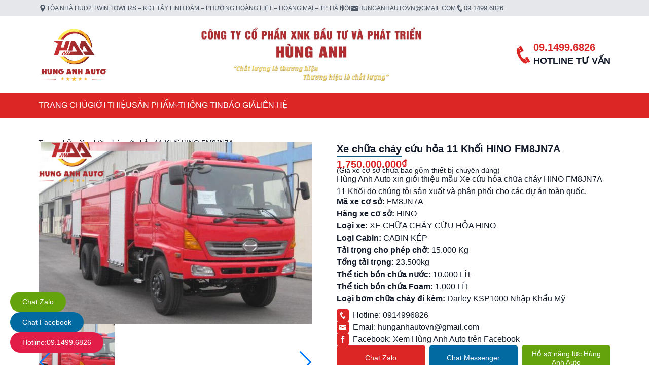

--- FILE ---
content_type: text/html; charset=UTF-8
request_url: https://xechuachay.net/xe-chua-chay-cuu-hoa-hino-fm8jn7a-11-khoi
body_size: 30325
content:
<!DOCTYPE html><html lang="vi"><head><script data-no-optimize="1">var litespeed_docref=sessionStorage.getItem("litespeed_docref");litespeed_docref&&(Object.defineProperty(document,"referrer",{get:function(){return litespeed_docref}}),sessionStorage.removeItem("litespeed_docref"));</script> <meta charset="UTF-8" /><link data-optimized="2" rel="stylesheet" href="https://xechuachay.net/wp-content/litespeed/css/e6b197a1174cd9166e5b74602c2fdd88.css?ver=2825f" /><meta name="viewport" content="minimum-scale=1, initial-scale=1, width=device-width, shrink-to-fit=no, viewport-fit=cover" /><meta name="format-detection" content="telephone=no" /><link rel="preconnect" href="https://fonts.googleapis.com" /><link rel="preconnect" href="https://fonts.gstatic.com" crossorigin /><title>Xe chữa cháy HINO 11 Khối | Xe cứu hỏa HINO FM8JN7A 11m3</title><meta name='robots' content='index, follow, max-image-preview:large, max-snippet:-1, max-video-preview:-1' /><style>img:is([sizes="auto" i], [sizes^="auto," i]) { contain-intrinsic-size: 3000px 1500px }</style><meta name="description" content="Hùng Anh Auto xin giới thiệu mẫu Xe cứu hỏa chữa cháy HINO FM8JN7A 11 Khối do chúng tôi sản xuất và phân phối cho các dự án toàn quốc." /><link rel="canonical" href="https://xechuachay.net/xe-chua-chay-cuu-hoa-hino-fm8jn7a-11-khoi" /><meta property="og:locale" content="vi_VN" /><meta property="og:type" content="article" /><meta property="og:title" content="Xe chữa cháy HINO 11 Khối | Xe cứu hỏa HINO FM8JN7A 11m3" /><meta property="og:description" content="Hùng Anh Auto xin giới thiệu mẫu Xe cứu hỏa chữa cháy HINO FM8JN7A 11 Khối do chúng tôi sản xuất và phân phối cho các dự án toàn quốc." /><meta property="og:url" content="https://xechuachay.net/xe-chua-chay-cuu-hoa-hino-fm8jn7a-11-khoi" /><meta property="og:site_name" content="Xe Chữa Cháy Cứu Hỏa - Thiết Bị PCCC" /><meta property="article:publisher" content="https://www.facebook.com/xechuyendungHA" /><meta property="article:modified_time" content="2023-12-14T17:49:01+00:00" /><meta property="og:image" content="https://xechuachay.net/wp-content/uploads/2023/12/xe-chua-chay-cuu-hoa-11-khoi-hino-fm8jn7a_6-6.jpg" /><meta property="og:image:width" content="1200" /><meta property="og:image:height" content="900" /><meta property="og:image:type" content="image/jpeg" /><meta name="twitter:card" content="summary_large_image" /><meta name="twitter:label1" content="Ước tính thời gian đọc" /><meta name="twitter:data1" content="14 phút" /> <script type="application/ld+json" class="yoast-schema-graph">{"@context":"https://schema.org","@graph":[{"@type":"WebPage","@id":"https://xechuachay.net/xe-chua-chay-cuu-hoa-hino-fm8jn7a-11-khoi","url":"https://xechuachay.net/xe-chua-chay-cuu-hoa-hino-fm8jn7a-11-khoi","name":"Xe chữa cháy HINO 11 Khối | Xe cứu hỏa HINO FM8JN7A 11m3","isPartOf":{"@id":"https://xechuachay.net/#website"},"primaryImageOfPage":{"@id":"https://xechuachay.net/xe-chua-chay-cuu-hoa-hino-fm8jn7a-11-khoi#primaryimage"},"image":{"@id":"https://xechuachay.net/xe-chua-chay-cuu-hoa-hino-fm8jn7a-11-khoi#primaryimage"},"thumbnailUrl":"https://xechuachay.net/wp-content/uploads/2023/12/xe-chua-chay-cuu-hoa-11-khoi-hino-fm8jn7a_6-6.jpg","datePublished":"2023-12-06T07:37:54+00:00","dateModified":"2023-12-14T17:49:01+00:00","description":"Hùng Anh Auto xin giới thiệu mẫu Xe cứu hỏa chữa cháy HINO FM8JN7A 11 Khối do chúng tôi sản xuất và phân phối cho các dự án toàn quốc.","breadcrumb":{"@id":"https://xechuachay.net/xe-chua-chay-cuu-hoa-hino-fm8jn7a-11-khoi#breadcrumb"},"inLanguage":"vi","potentialAction":[{"@type":"ReadAction","target":["https://xechuachay.net/xe-chua-chay-cuu-hoa-hino-fm8jn7a-11-khoi"]}]},{"@type":"ImageObject","inLanguage":"vi","@id":"https://xechuachay.net/xe-chua-chay-cuu-hoa-hino-fm8jn7a-11-khoi#primaryimage","url":"https://xechuachay.net/wp-content/uploads/2023/12/xe-chua-chay-cuu-hoa-11-khoi-hino-fm8jn7a_6-6.jpg","contentUrl":"https://xechuachay.net/wp-content/uploads/2023/12/xe-chua-chay-cuu-hoa-11-khoi-hino-fm8jn7a_6-6.jpg","width":1200,"height":900},{"@type":"BreadcrumbList","@id":"https://xechuachay.net/xe-chua-chay-cuu-hoa-hino-fm8jn7a-11-khoi#breadcrumb","itemListElement":[{"@type":"ListItem","position":1,"name":"Trang chủ","item":"https://xechuachay.net/"},{"@type":"ListItem","position":2,"name":"Xe chữa cháy cứu hỏa 11 Khối HINO FM8JN7A "}]},{"@type":"WebSite","@id":"https://xechuachay.net/#website","url":"https://xechuachay.net/","name":"Xe chữa cháy - Xe cứu hỏa - Thiết bị PCCC","description":"Chất lượng là thương hiệu - Thương hiệu là chất lượng","publisher":{"@id":"https://xechuachay.net/#organization"},"potentialAction":[{"@type":"SearchAction","target":{"@type":"EntryPoint","urlTemplate":"https://xechuachay.net/?s={search_term_string}"},"query-input":"required name=search_term_string"}],"inLanguage":"vi"},{"@type":"Organization","@id":"https://xechuachay.net/#organization","name":"Hùng Anh Auto","url":"https://xechuachay.net/","logo":{"@type":"ImageObject","inLanguage":"vi","@id":"https://xechuachay.net/#/schema/logo/image/","url":"https://xechuachay.net/wp-content/uploads/2023/09/logo-hung-anh-auto.png","contentUrl":"https://xechuachay.net/wp-content/uploads/2023/09/logo-hung-anh-auto.png","width":500,"height":429,"caption":"Hùng Anh Auto"},"image":{"@id":"https://xechuachay.net/#/schema/logo/image/"},"sameAs":["https://www.facebook.com/xechuyendungHA","https://www.youtube.com/@hunganhauto2471"]}]}</script> <style id='classic-theme-styles-inline-css' type='text/css'>/*! This file is auto-generated */
.wp-block-button__link{color:#fff;background-color:#32373c;border-radius:9999px;box-shadow:none;text-decoration:none;padding:calc(.667em + 2px) calc(1.333em + 2px);font-size:1.125em}.wp-block-file__button{background:#32373c;color:#fff;text-decoration:none}</style><style id='global-styles-inline-css' type='text/css'>:root{--wp--preset--aspect-ratio--square: 1;--wp--preset--aspect-ratio--4-3: 4/3;--wp--preset--aspect-ratio--3-4: 3/4;--wp--preset--aspect-ratio--3-2: 3/2;--wp--preset--aspect-ratio--2-3: 2/3;--wp--preset--aspect-ratio--16-9: 16/9;--wp--preset--aspect-ratio--9-16: 9/16;--wp--preset--color--black: #000000;--wp--preset--color--cyan-bluish-gray: #abb8c3;--wp--preset--color--white: #ffffff;--wp--preset--color--pale-pink: #f78da7;--wp--preset--color--vivid-red: #cf2e2e;--wp--preset--color--luminous-vivid-orange: #ff6900;--wp--preset--color--luminous-vivid-amber: #fcb900;--wp--preset--color--light-green-cyan: #7bdcb5;--wp--preset--color--vivid-green-cyan: #00d084;--wp--preset--color--pale-cyan-blue: #8ed1fc;--wp--preset--color--vivid-cyan-blue: #0693e3;--wp--preset--color--vivid-purple: #9b51e0;--wp--preset--gradient--vivid-cyan-blue-to-vivid-purple: linear-gradient(135deg,rgba(6,147,227,1) 0%,rgb(155,81,224) 100%);--wp--preset--gradient--light-green-cyan-to-vivid-green-cyan: linear-gradient(135deg,rgb(122,220,180) 0%,rgb(0,208,130) 100%);--wp--preset--gradient--luminous-vivid-amber-to-luminous-vivid-orange: linear-gradient(135deg,rgba(252,185,0,1) 0%,rgba(255,105,0,1) 100%);--wp--preset--gradient--luminous-vivid-orange-to-vivid-red: linear-gradient(135deg,rgba(255,105,0,1) 0%,rgb(207,46,46) 100%);--wp--preset--gradient--very-light-gray-to-cyan-bluish-gray: linear-gradient(135deg,rgb(238,238,238) 0%,rgb(169,184,195) 100%);--wp--preset--gradient--cool-to-warm-spectrum: linear-gradient(135deg,rgb(74,234,220) 0%,rgb(151,120,209) 20%,rgb(207,42,186) 40%,rgb(238,44,130) 60%,rgb(251,105,98) 80%,rgb(254,248,76) 100%);--wp--preset--gradient--blush-light-purple: linear-gradient(135deg,rgb(255,206,236) 0%,rgb(152,150,240) 100%);--wp--preset--gradient--blush-bordeaux: linear-gradient(135deg,rgb(254,205,165) 0%,rgb(254,45,45) 50%,rgb(107,0,62) 100%);--wp--preset--gradient--luminous-dusk: linear-gradient(135deg,rgb(255,203,112) 0%,rgb(199,81,192) 50%,rgb(65,88,208) 100%);--wp--preset--gradient--pale-ocean: linear-gradient(135deg,rgb(255,245,203) 0%,rgb(182,227,212) 50%,rgb(51,167,181) 100%);--wp--preset--gradient--electric-grass: linear-gradient(135deg,rgb(202,248,128) 0%,rgb(113,206,126) 100%);--wp--preset--gradient--midnight: linear-gradient(135deg,rgb(2,3,129) 0%,rgb(40,116,252) 100%);--wp--preset--font-size--small: 13px;--wp--preset--font-size--medium: 20px;--wp--preset--font-size--large: 36px;--wp--preset--font-size--x-large: 42px;--wp--preset--spacing--20: 0.44rem;--wp--preset--spacing--30: 0.67rem;--wp--preset--spacing--40: 1rem;--wp--preset--spacing--50: 1.5rem;--wp--preset--spacing--60: 2.25rem;--wp--preset--spacing--70: 3.38rem;--wp--preset--spacing--80: 5.06rem;--wp--preset--shadow--natural: 6px 6px 9px rgba(0, 0, 0, 0.2);--wp--preset--shadow--deep: 12px 12px 50px rgba(0, 0, 0, 0.4);--wp--preset--shadow--sharp: 6px 6px 0px rgba(0, 0, 0, 0.2);--wp--preset--shadow--outlined: 6px 6px 0px -3px rgba(255, 255, 255, 1), 6px 6px rgba(0, 0, 0, 1);--wp--preset--shadow--crisp: 6px 6px 0px rgba(0, 0, 0, 1);}:where(.is-layout-flex){gap: 0.5em;}:where(.is-layout-grid){gap: 0.5em;}body .is-layout-flex{display: flex;}.is-layout-flex{flex-wrap: wrap;align-items: center;}.is-layout-flex > :is(*, div){margin: 0;}body .is-layout-grid{display: grid;}.is-layout-grid > :is(*, div){margin: 0;}:where(.wp-block-columns.is-layout-flex){gap: 2em;}:where(.wp-block-columns.is-layout-grid){gap: 2em;}:where(.wp-block-post-template.is-layout-flex){gap: 1.25em;}:where(.wp-block-post-template.is-layout-grid){gap: 1.25em;}.has-black-color{color: var(--wp--preset--color--black) !important;}.has-cyan-bluish-gray-color{color: var(--wp--preset--color--cyan-bluish-gray) !important;}.has-white-color{color: var(--wp--preset--color--white) !important;}.has-pale-pink-color{color: var(--wp--preset--color--pale-pink) !important;}.has-vivid-red-color{color: var(--wp--preset--color--vivid-red) !important;}.has-luminous-vivid-orange-color{color: var(--wp--preset--color--luminous-vivid-orange) !important;}.has-luminous-vivid-amber-color{color: var(--wp--preset--color--luminous-vivid-amber) !important;}.has-light-green-cyan-color{color: var(--wp--preset--color--light-green-cyan) !important;}.has-vivid-green-cyan-color{color: var(--wp--preset--color--vivid-green-cyan) !important;}.has-pale-cyan-blue-color{color: var(--wp--preset--color--pale-cyan-blue) !important;}.has-vivid-cyan-blue-color{color: var(--wp--preset--color--vivid-cyan-blue) !important;}.has-vivid-purple-color{color: var(--wp--preset--color--vivid-purple) !important;}.has-black-background-color{background-color: var(--wp--preset--color--black) !important;}.has-cyan-bluish-gray-background-color{background-color: var(--wp--preset--color--cyan-bluish-gray) !important;}.has-white-background-color{background-color: var(--wp--preset--color--white) !important;}.has-pale-pink-background-color{background-color: var(--wp--preset--color--pale-pink) !important;}.has-vivid-red-background-color{background-color: var(--wp--preset--color--vivid-red) !important;}.has-luminous-vivid-orange-background-color{background-color: var(--wp--preset--color--luminous-vivid-orange) !important;}.has-luminous-vivid-amber-background-color{background-color: var(--wp--preset--color--luminous-vivid-amber) !important;}.has-light-green-cyan-background-color{background-color: var(--wp--preset--color--light-green-cyan) !important;}.has-vivid-green-cyan-background-color{background-color: var(--wp--preset--color--vivid-green-cyan) !important;}.has-pale-cyan-blue-background-color{background-color: var(--wp--preset--color--pale-cyan-blue) !important;}.has-vivid-cyan-blue-background-color{background-color: var(--wp--preset--color--vivid-cyan-blue) !important;}.has-vivid-purple-background-color{background-color: var(--wp--preset--color--vivid-purple) !important;}.has-black-border-color{border-color: var(--wp--preset--color--black) !important;}.has-cyan-bluish-gray-border-color{border-color: var(--wp--preset--color--cyan-bluish-gray) !important;}.has-white-border-color{border-color: var(--wp--preset--color--white) !important;}.has-pale-pink-border-color{border-color: var(--wp--preset--color--pale-pink) !important;}.has-vivid-red-border-color{border-color: var(--wp--preset--color--vivid-red) !important;}.has-luminous-vivid-orange-border-color{border-color: var(--wp--preset--color--luminous-vivid-orange) !important;}.has-luminous-vivid-amber-border-color{border-color: var(--wp--preset--color--luminous-vivid-amber) !important;}.has-light-green-cyan-border-color{border-color: var(--wp--preset--color--light-green-cyan) !important;}.has-vivid-green-cyan-border-color{border-color: var(--wp--preset--color--vivid-green-cyan) !important;}.has-pale-cyan-blue-border-color{border-color: var(--wp--preset--color--pale-cyan-blue) !important;}.has-vivid-cyan-blue-border-color{border-color: var(--wp--preset--color--vivid-cyan-blue) !important;}.has-vivid-purple-border-color{border-color: var(--wp--preset--color--vivid-purple) !important;}.has-vivid-cyan-blue-to-vivid-purple-gradient-background{background: var(--wp--preset--gradient--vivid-cyan-blue-to-vivid-purple) !important;}.has-light-green-cyan-to-vivid-green-cyan-gradient-background{background: var(--wp--preset--gradient--light-green-cyan-to-vivid-green-cyan) !important;}.has-luminous-vivid-amber-to-luminous-vivid-orange-gradient-background{background: var(--wp--preset--gradient--luminous-vivid-amber-to-luminous-vivid-orange) !important;}.has-luminous-vivid-orange-to-vivid-red-gradient-background{background: var(--wp--preset--gradient--luminous-vivid-orange-to-vivid-red) !important;}.has-very-light-gray-to-cyan-bluish-gray-gradient-background{background: var(--wp--preset--gradient--very-light-gray-to-cyan-bluish-gray) !important;}.has-cool-to-warm-spectrum-gradient-background{background: var(--wp--preset--gradient--cool-to-warm-spectrum) !important;}.has-blush-light-purple-gradient-background{background: var(--wp--preset--gradient--blush-light-purple) !important;}.has-blush-bordeaux-gradient-background{background: var(--wp--preset--gradient--blush-bordeaux) !important;}.has-luminous-dusk-gradient-background{background: var(--wp--preset--gradient--luminous-dusk) !important;}.has-pale-ocean-gradient-background{background: var(--wp--preset--gradient--pale-ocean) !important;}.has-electric-grass-gradient-background{background: var(--wp--preset--gradient--electric-grass) !important;}.has-midnight-gradient-background{background: var(--wp--preset--gradient--midnight) !important;}.has-small-font-size{font-size: var(--wp--preset--font-size--small) !important;}.has-medium-font-size{font-size: var(--wp--preset--font-size--medium) !important;}.has-large-font-size{font-size: var(--wp--preset--font-size--large) !important;}.has-x-large-font-size{font-size: var(--wp--preset--font-size--x-large) !important;}
:where(.wp-block-post-template.is-layout-flex){gap: 1.25em;}:where(.wp-block-post-template.is-layout-grid){gap: 1.25em;}
:where(.wp-block-columns.is-layout-flex){gap: 2em;}:where(.wp-block-columns.is-layout-grid){gap: 2em;}
:root :where(.wp-block-pullquote){font-size: 1.5em;line-height: 1.6;}</style><style id='ez-toc-inline-css' type='text/css'>div#ez-toc-container .ez-toc-title {font-size: 120%;}div#ez-toc-container .ez-toc-title {font-weight: 500;}div#ez-toc-container ul li {font-size: 95%;}div#ez-toc-container nav ul ul li ul li {font-size: 90%!important;}div#ez-toc-container {width: 100%;}
.ez-toc-container-direction {direction: ltr;}.ez-toc-counter ul{counter-reset: item ;}.ez-toc-counter nav ul li a::before {content: counters(item, ".", decimal) ". ";display: inline-block;counter-increment: item;flex-grow: 0;flex-shrink: 0;margin-right: .2em; float: left; }.ez-toc-widget-direction {direction: ltr;}.ez-toc-widget-container ul{counter-reset: item ;}.ez-toc-widget-container nav ul li a::before {content: counters(item, ".", decimal) ". ";display: inline-block;counter-increment: item;flex-grow: 0;flex-shrink: 0;margin-right: .2em; float: left; }</style> <script type="litespeed/javascript" data-src="https://xechuachay.net/wp-includes/js/jquery/jquery.min.js" id="jquery-core-js"></script> <link rel="EditURI" type="application/rsd+xml" title="RSD" href="https://xechuachay.net/xmlrpc.php?rsd" /><link rel='shortlink' href='https://xechuachay.net/?p=710' /><link rel="alternate" title="oNhúng (JSON)" type="application/json+oembed" href="https://xechuachay.net/wp-json/oembed/1.0/embed?url=https%3A%2F%2Fxechuachay.net%2Fxe-chua-chay-cuu-hoa-hino-fm8jn7a-11-khoi" /><link rel="alternate" title="oNhúng (XML)" type="text/xml+oembed" href="https://xechuachay.net/wp-json/oembed/1.0/embed?url=https%3A%2F%2Fxechuachay.net%2Fxe-chua-chay-cuu-hoa-hino-fm8jn7a-11-khoi&#038;format=xml" /><style>/*! tailwindcss v3.3.3 | MIT License | https://tailwindcss.com*/*,:after,:before{box-sizing:border-box;border:0 solid #e5e7eb}:after,:before{--tw-content:""}html{line-height:1.5;-webkit-text-size-adjust:100%;-moz-tab-size:4;-o-tab-size:4;tab-size:4;font-family:ui-sans-serif,system-ui,-apple-system,BlinkMacSystemFont,Segoe UI,Roboto,Helvetica Neue,Arial,Noto Sans,sans-serif,Apple Color Emoji,Segoe UI Emoji,Segoe UI Symbol,Noto Color Emoji;font-feature-settings:normal;font-variation-settings:normal}body{margin:0;line-height:inherit}hr{height:0;color:inherit;border-top-width:1px}abbr:where([title]){-webkit-text-decoration:underline dotted;text-decoration:underline dotted}h1,h2,h3,h4,h5,h6{font-size:inherit;font-weight:inherit}a{color:inherit;text-decoration:inherit}b,strong{font-weight:bolder}code,kbd,pre,samp{font-family:ui-monospace,SFMono-Regular,Menlo,Monaco,Consolas,Liberation Mono,Courier New,monospace;font-size:1em}small{font-size:80%}sub,sup{font-size:75%;line-height:0;position:relative;vertical-align:initial}sub{bottom:-.25em}sup{top:-.5em}table{text-indent:0;border-color:inherit;border-collapse:collapse}button,input,optgroup,select,textarea{font-family:inherit;font-feature-settings:inherit;font-variation-settings:inherit;font-size:100%;font-weight:inherit;line-height:inherit;color:inherit;margin:0;padding:0}button,select{text-transform:none}[type=button],[type=reset],[type=submit],button{-webkit-appearance:button;background-color:initial;background-image:none}:-moz-focusring{outline:auto}:-moz-ui-invalid{box-shadow:none}progress{vertical-align:initial}::-webkit-inner-spin-button,::-webkit-outer-spin-button{height:auto}[type=search]{-webkit-appearance:textfield;outline-offset:-2px}::-webkit-search-decoration{-webkit-appearance:none}::-webkit-file-upload-button{-webkit-appearance:button;font:inherit}summary{display:list-item}blockquote,dd,dl,figure,h1,h2,h3,h4,h5,h6,hr,p,pre{margin:0}fieldset{margin:0}fieldset,legend{padding:0}menu,ol,ul{list-style:none;margin:0;padding:0}dialog{padding:0}textarea{resize:vertical}input::-moz-placeholder,textarea::-moz-placeholder{opacity:1;color:#9ca3af}input::placeholder,textarea::placeholder{opacity:1;color:#9ca3af}[role=button],button{cursor:pointer}:disabled{cursor:default}audio,canvas,embed,iframe,img,object,svg,video{display:block;vertical-align:middle}img,video{max-width:100%;height:auto}[hidden]{display:none}html{font-family:Inter,sans-serif}*,::backdrop,:after,:before{--tw-border-spacing-x:0;--tw-border-spacing-y:0;--tw-translate-x:0;--tw-translate-y:0;--tw-rotate:0;--tw-skew-x:0;--tw-skew-y:0;--tw-scale-x:1;--tw-scale-y:1;--tw-pan-x: ;--tw-pan-y: ;--tw-pinch-zoom: ;--tw-scroll-snap-strictness:proximity;--tw-gradient-from-position: ;--tw-gradient-via-position: ;--tw-gradient-to-position: ;--tw-ordinal: ;--tw-slashed-zero: ;--tw-numeric-figure: ;--tw-numeric-spacing: ;--tw-numeric-fraction: ;--tw-ring-inset: ;--tw-ring-offset-width:0px;--tw-ring-offset-color:#fff;--tw-ring-color:#3b82f680;--tw-ring-offset-shadow:0 0 #0000;--tw-ring-shadow:0 0 #0000;--tw-shadow:0 0 #0000;--tw-shadow-colored:0 0 #0000;--tw-blur: ;--tw-brightness: ;--tw-contrast: ;--tw-grayscale: ;--tw-hue-rotate: ;--tw-invert: ;--tw-saturate: ;--tw-sepia: ;--tw-drop-shadow: ;--tw-backdrop-blur: ;--tw-backdrop-brightness: ;--tw-backdrop-contrast: ;--tw-backdrop-grayscale: ;--tw-backdrop-hue-rotate: ;--tw-backdrop-invert: ;--tw-backdrop-opacity: ;--tw-backdrop-saturate: ;--tw-backdrop-sepia: }.container{width:100%;margin-right:auto;margin-left:auto;padding-right:16px;padding-left:16px}@media (min-width:560px){.container{max-width:560px}}@media (min-width:752px){.container{max-width:752px}}@media (min-width:1016px){.container{max-width:1016px}}@media (min-width:1160px){.container{max-width:1160px}}.background:before{position:absolute;top:0;left:50%;z-index:-10;height:100%;width:100vw;content:var(--tw-content);--tw-translate-x:-50%;transform:translate(var(--tw-translate-x),var(--tw-translate-y)) rotate(var(--tw-rotate)) skewX(var(--tw-skew-x)) skewY(var(--tw-skew-y)) scaleX(var(--tw-scale-x)) scaleY(var(--tw-scale-y))}.fixed{position:fixed}.absolute{position:absolute}.relative{position:relative}.sticky{position:sticky}.-left-full{left:-100%}.-top-0{top:0}.-top-0\.5{top:-.125rem}.bottom-0{bottom:0}.bottom-5{bottom:1.25rem}.bottom-8{bottom:2rem}.left-0{left:0}.left-1\/2{left:50%}.left-5{left:1.25rem}.right-0{right:0}.right-4{right:1rem}.top-0{top:0}.top-0\.5{top:.125rem}.top-1{top:.25rem}.top-1\/2{top:50%}.top-4{top:1rem}.top-\[3px\]{top:3px}.z-0{z-index:0}.z-10{z-index:10}.z-30{z-index:30}.m-0{margin:0}.mx-auto{margin-left:auto;margin-right:auto}.-mb-3{margin-bottom:-.75rem}.-mt-1{margin-top:-.25rem}.-mt-3{margin-top:-.75rem}.mb-3{margin-bottom:.75rem}.mb-5{margin-bottom:1.25rem}.mt-10{margin-top:2.5rem}.mt-12{margin-top:3rem}.mt-2{margin-top:.5rem}.mt-8{margin-top:2rem}.line-clamp-2{-webkit-line-clamp:2}.line-clamp-2,.line-clamp-3{overflow:hidden;display:-webkit-box;-webkit-box-orient:vertical}.line-clamp-3{-webkit-line-clamp:3}.block{display:block}.inline-block{display:inline-block}.flex{display:flex}.table{display:table}.grid{display:grid}.hidden{display:none}.aspect-article{aspect-ratio:3/2}.aspect-square{aspect-ratio:1/1}.h-10{height:2.5rem}.h-12{height:3rem}.h-14{height:3.5rem}.h-20{height:5rem}.h-32{height:8rem}.h-48{height:12rem}.h-6{height:1.5rem}.h-60{height:15rem}.h-72{height:18rem}.h-8{height:2rem}.h-9{height:2.25rem}.h-\[18px\]{height:18px}.h-auto{height:auto}.h-full{height:100%}.max-h-28{max-height:7rem}.max-h-32{max-height:8rem}.max-h-36{max-height:9rem}.max-h-40{max-height:10rem}.min-h-\[200px\]{min-height:200px}.min-h-\[32px\]{min-height:32px}.min-h-\[48px\]{min-height:48px}.w-10{width:2.5rem}.w-12{width:3rem}.w-6{width:1.5rem}.w-9{width:2.25rem}.w-\[300px\]{width:300px}.w-auto{width:auto}.w-full{width:100%}.w-screen{width:100vw}.max-w-\[140px\]{max-width:140px}.max-w-\[600px\]{max-width:600px}.max-w-none{max-width:none}.-translate-x-1\/2{--tw-translate-x:-50%}.-translate-x-1\/2,.-translate-y-1\/2{transform:translate(var(--tw-translate-x),var(--tw-translate-y)) rotate(var(--tw-rotate)) skewX(var(--tw-skew-x)) skewY(var(--tw-skew-y)) scaleX(var(--tw-scale-x)) scaleY(var(--tw-scale-y))}.-translate-y-1\/2{--tw-translate-y:-50%}.cursor-pointer{cursor:pointer}.grid-cols-2{grid-template-columns:repeat(2,minmax(0,1fr))}.grid-cols-3{grid-template-columns:repeat(3,minmax(0,1fr))}.grid-cols-4{grid-template-columns:repeat(4,minmax(0,1fr))}.grid-cols-\[100px_minmax\(0\2c _1fr\)\]{grid-template-columns:100px minmax(0,1fr)}.grid-cols-\[120px_minmax\(0\2c _1fr\)\]{grid-template-columns:120px minmax(0,1fr)}.grid-cols-\[120px_minmax\(0\2c _1fr\)_210px\]{grid-template-columns:120px minmax(0,1fr) 210px}.grid-cols-\[140px_minmax\(0\2c _1fr\)\]{grid-template-columns:140px minmax(0,1fr)}.grid-cols-\[240px_minmax\(0\2c _1fr\)\]{grid-template-columns:240px minmax(0,1fr)}.grid-cols-\[300px_minmax\(0\2c _1fr\)\]{grid-template-columns:300px minmax(0,1fr)}.grid-cols-\[40px_minmax\(0\2c _1fr\)_40px\]{grid-template-columns:40px minmax(0,1fr) 40px}.grid-cols-\[96px_minmax\(0\2c _1fr\)\]{grid-template-columns:96px minmax(0,1fr)}.grid-cols-\[minmax\(0\2c _1fr\)_140px\]{grid-template-columns:minmax(0,1fr) 140px}.grid-cols-\[minmax\(0\2c _1fr\)_300px\]{grid-template-columns:minmax(0,1fr) 300px}.flex-col{flex-direction:column}.flex-wrap{flex-wrap:wrap}.items-center{align-items:center}.justify-center{justify-content:center}.justify-between{justify-content:space-between}.gap-0{gap:0}.gap-0\.5{gap:.125rem}.gap-1{gap:.25rem}.gap-1\.5{gap:.375rem}.gap-12{gap:3rem}.gap-2{gap:.5rem}.gap-3{gap:.75rem}.gap-32{gap:8rem}.gap-4{gap:1rem}.gap-5{gap:1.25rem}.gap-6{gap:1.5rem}.gap-7{gap:1.75rem}.gap-8{gap:2rem}.gap-x-2{-moz-column-gap:.5rem;column-gap:.5rem}.gap-y-1{row-gap:.25rem}.gap-y-1\.5{row-gap:.375rem}.gap-y-6{row-gap:1.5rem}.overflow-auto{overflow:auto}.overflow-hidden{overflow:hidden}.whitespace-nowrap{white-space:nowrap}.rounded{border-radius:.25rem}.rounded-full{border-radius:9999px}.rounded-l{border-top-left-radius:.25rem;border-bottom-left-radius:.25rem}.rounded-r{border-top-right-radius:.25rem;border-bottom-right-radius:.25rem}.border{border-width:1px}.border-b{border-bottom-width:1px}.border-b-2{border-bottom-width:2px}.border-t{border-top-width:1px}.border-red-600{--tw-border-opacity:1;border-color:rgb(220 38 38/var(--tw-border-opacity))}.border-sky-800{--tw-border-opacity:1;border-color:rgb(7 89 133/var(--tw-border-opacity))}.bg-lime-600{--tw-bg-opacity:1;background-color:rgb(101 163 13/var(--tw-bg-opacity))}.bg-red-600{--tw-bg-opacity:1;background-color:rgb(220 38 38/var(--tw-bg-opacity))}.bg-rose-600{--tw-bg-opacity:1;background-color:rgb(225 29 72/var(--tw-bg-opacity))}.bg-sky-600{--tw-bg-opacity:1;background-color:rgb(2 132 199/var(--tw-bg-opacity))}.bg-sky-700{--tw-bg-opacity:1;background-color:rgb(3 105 161/var(--tw-bg-opacity))}.bg-sky-800{--tw-bg-opacity:1;background-color:rgb(7 89 133/var(--tw-bg-opacity))}.bg-white{--tw-bg-opacity:1;background-color:rgb(255 255 255/var(--tw-bg-opacity))}.px-2{padding-left:.5rem;padding-right:.5rem}.px-3{padding-left:.75rem;padding-right:.75rem}.px-4{padding-left:1rem;padding-right:1rem}.px-8{padding-left:2rem;padding-right:2rem}.py-2{padding-top:.5rem;padding-bottom:.5rem}.py-3{padding-top:.75rem;padding-bottom:.75rem}.py-6{padding-top:1.5rem;padding-bottom:1.5rem}.py-8{padding-top:2rem;padding-bottom:2rem}.pb-2{padding-bottom:.5rem}.pb-3{padding-bottom:.75rem}.pb-4{padding-bottom:1rem}.pb-5{padding-bottom:1.25rem}.pb-6{padding-bottom:1.5rem}.pb-\[14px\]{padding-bottom:14px}.pb-\[66\.666667\%\]{padding-bottom:66.666667%}.pl-5{padding-left:1.25rem}.pl-8{padding-left:2rem}.pt-10{padding-top:2.5rem}.pt-14{padding-top:3.5rem}.pt-3{padding-top:.75rem}.pt-px{padding-top:1px}.text-center{text-align:center}.text-justify{text-align:justify}.text-15px{font-size:.938rem;line-height:1.375rem}.text-2xl{font-size:1.5rem;line-height:2rem}.text-3xl{font-size:1.875rem;line-height:2.25rem}.text-\[13px\]{font-size:13px}.text-\[15px\]{font-size:15px}.text-\[45px\]{font-size:45px}.text-base{font-size:1rem;line-height:1.5rem}.text-lg{font-size:1.125rem;line-height:1.75rem}.text-sm{font-size:.875rem;line-height:1.25rem}.text-xl{font-size:1.25rem;line-height:1.75rem}.text-xs{font-size:.75rem;line-height:1rem}.font-bold{font-weight:700}.font-medium{font-weight:500}.font-semibold{font-weight:600}.uppercase{text-transform:uppercase}.not-italic{font-style:normal}.leading-none{line-height:1}.leading-tight{line-height:1.25}.text-black{--tw-text-opacity:1;color:rgb(0 0 0/var(--tw-text-opacity))}.text-gray-500{--tw-text-opacity:1;color:rgb(107 114 128/var(--tw-text-opacity))}.text-gray-600{--tw-text-opacity:1;color:rgb(75 85 99/var(--tw-text-opacity))}.text-red-600{--tw-text-opacity:1;color:rgb(220 38 38/var(--tw-text-opacity))}.text-sky-800{--tw-text-opacity:1;color:rgb(7 89 133/var(--tw-text-opacity))}.text-sky-900{--tw-text-opacity:1;color:rgb(12 74 110/var(--tw-text-opacity))}.text-white{--tw-text-opacity:1;color:rgb(255 255 255/var(--tw-text-opacity))}.shadow{--tw-shadow:0 1px 3px 0 #0000001a,0 1px 2px -1px #0000001a;--tw-shadow-colored:0 1px 3px 0 var(--tw-shadow-color),0 1px 2px -1px var(--tw-shadow-color);box-shadow:var(--tw-ring-offset-shadow,0 0 #0000),var(--tw-ring-shadow,0 0 #0000),var(--tw-shadow)}.drop-shadow{--tw-drop-shadow:drop-shadow(0 1px 2px #0000001a) drop-shadow(0 1px 1px #0000000f);filter:var(--tw-blur) var(--tw-brightness) var(--tw-contrast) var(--tw-grayscale) var(--tw-hue-rotate) var(--tw-invert) var(--tw-saturate) var(--tw-sepia) var(--tw-drop-shadow)}.transition-all{transition-property:all;transition-timing-function:cubic-bezier(.4,0,.2,1);transition-duration:.15s}body{overflow-x:hidden;font-size:1rem;line-height:1.5rem;font-weight:400;--tw-text-opacity:1;color:rgb(17 24 39/var(--tw-text-opacity))}.aligncenter{margin-left:auto;margin-right:auto}.main-menu>.menu-item{position:relative}.main-menu>.menu-item>a{display:flex;height:3rem;align-items:center;gap:.5rem}.main-menu .sub-menu{visibility:hidden;position:absolute;top:4rem;left:0;z-index:10;width:14rem;--tw-bg-opacity:1;background-color:rgb(255 255 255/var(--tw-bg-opacity));opacity:0;--tw-drop-shadow:drop-shadow(0 1px 2px #0000001a) drop-shadow(0 1px 1px #0000000f);filter:var(--tw-blur) var(--tw-brightness) var(--tw-contrast) var(--tw-grayscale) var(--tw-hue-rotate) var(--tw-invert) var(--tw-saturate) var(--tw-sepia) var(--tw-drop-shadow);transition-property:all;transition-timing-function:cubic-bezier(.4,0,.2,1);transition-duration:.15s}.main-menu>.menu-item>.sub-menu,.main-menu>.menu-item>.sub-menu:before{left:50%;--tw-translate-x:-50%;transform:translate(var(--tw-translate-x),var(--tw-translate-y)) rotate(var(--tw-rotate)) skewX(var(--tw-skew-x)) skewY(var(--tw-skew-y)) scaleX(var(--tw-scale-x)) scaleY(var(--tw-scale-y))}.main-menu>.menu-item>.sub-menu:before{position:absolute;top:-.125rem;z-index:-10;height:.75rem;width:.75rem;--tw-rotate:45deg;content:var(--tw-content);--tw-bg-opacity:1;background-color:rgb(255 255 255/var(--tw-bg-opacity))}.main-menu>.menu-item:hover>.sub-menu{visibility:visible;top:3rem;opacity:1}.main-menu .sub-menu .sub-menu{top:50%;left:100%}.main-menu .sub-menu .menu-item:hover>.sub-menu{visibility:visible;top:0;opacity:1}.main-menu .sub-menu .menu-item{position:relative;border-bottom-width:1px}.main-menu .sub-menu .menu-item:last-child{position:relative;border-bottom-width:0}.main-menu .sub-menu a{display:flex;align-items:center;justify-content:space-between;gap:.5rem;padding:.5rem 1rem;font-size:.875rem;line-height:1.25rem;font-weight:500;text-transform:none;--tw-text-opacity:1;color:rgb(17 24 39/var(--tw-text-opacity))}.main-menu .sub-menu .menu-item.menu-item-has-children>a:after,.main-menu>.menu-item.menu-item-has-children>a:after{position:relative;height:0;width:0;border-right-width:1px;border-bottom-width:1px;content:var(--tw-content);--tw-border-opacity:1;border-color:rgb(17 24 39/var(--tw-border-opacity))}.main-menu>.menu-item.menu-item-has-children>a:after{content:var(--tw-content);--tw-border-opacity:1;border-color:rgb(255 255 255/var(--tw-border-opacity));top:-1px;padding:3px}.main-menu .sub-menu .menu-item.menu-item-has-children>a:after{padding:.125rem}.main-menu>.menu-item.menu-item-has-children>a:after{--tw-translate-y:-1px;--tw-rotate:45deg}.main-menu .sub-menu .menu-item.menu-item-has-children>a:after,.main-menu>.menu-item.menu-item-has-children>a:after{transform:translate(var(--tw-translate-x),var(--tw-translate-y)) rotate(var(--tw-rotate)) skewX(var(--tw-skew-x)) skewY(var(--tw-skew-y)) scaleX(var(--tw-scale-x)) scaleY(var(--tw-scale-y))}.main-menu .sub-menu .menu-item.menu-item-has-children>a:after{--tw-rotate:-45deg}.sidebar>:last-child{position:sticky;top:4rem}.singular-content>:not(:last-child){margin-bottom:1rem}.singular-content .h2,.singular-content h2{font-size:1.25rem;line-height:1.75rem;font-weight:700}.singular-content .h3,.singular-content h3{font-size:1.125rem;line-height:1.75rem;font-weight:700}.singular-content .h4,.singular-content .h5,.singular-content .h6,.singular-content h4,.singular-content h5,.singular-content h6{font-size:1rem;line-height:1.5rem;font-weight:700}.singular-content figcaption{margin-top:.5rem;text-align:center;font-size:.875rem;line-height:1.25rem;font-style:italic;--tw-text-opacity:1;color:rgb(55 65 81/var(--tw-text-opacity))}.singular-content .wp-block-table{overflow-x:auto}.singular-content table{margin-left:auto;margin-right:auto;margin-bottom:1rem;min-width:780px;border-width:1px}.singular-content table td{border-width:1px;padding:.875rem .625rem}.singular-content iframe{margin-left:auto;margin-right:auto;display:block}.singular-content ul{list-style-type:disc;padding-left:1.75rem}.singular-content ol{list-style-type:decimal;padding-left:1.75rem}.product-menu .menu-item{display:flex;flex-direction:column;gap:.75rem}.product-menu>.menu-item>a{font-size:1rem;line-height:1.5rem;font-weight:600;text-transform:uppercase}.product-menu .sub-menu{display:flex;flex-direction:column;gap:.5rem;border-top-width:2px;--tw-border-opacity:1;border-color:rgb(7 89 133/var(--tw-border-opacity));padding-top:1.25rem}.product-menu .sub-menu .menu-item:not(:last-child){border-bottom-width:1px;padding-bottom:.5rem}.product-menu .sub-menu a{font-weight:500;--tw-text-opacity:1;color:rgb(7 89 133/var(--tw-text-opacity))}.cta-wrap a{display:inline-flex;height:2.5rem;width:-moz-fit-content;width:fit-content;flex:1 1 auto;align-items:center;justify-content:center;padding-left:.75rem;padding-right:.75rem;font-size:.75rem;line-height:1rem;font-weight:500;--tw-text-opacity:1;color:rgb(255 255 255/var(--tw-text-opacity))}@media (min-width:560px){.cta-wrap a{flex:none;border-radius:9999px;padding-left:1.5rem;padding-right:1.5rem;padding-bottom:1px;font-size:.875rem;line-height:1.25rem}}.toggle-menu span{position:absolute;left:0;top:.5rem;display:block;height:0;width:100%;--tw-rotate:0deg;transform:translate(var(--tw-translate-x),var(--tw-translate-y)) rotate(var(--tw-rotate)) skewX(var(--tw-skew-x)) skewY(var(--tw-skew-y)) scaleX(var(--tw-scale-x)) scaleY(var(--tw-scale-y));border-radius:20px;border-top-width:2px;--tw-border-opacity:1;border-color:rgb(255 255 255/var(--tw-border-opacity));opacity:1;transition-property:all;transition-timing-function:cubic-bezier(.4,0,.2,1);transition-duration:.15s}.toggle-menu span:first-child{top:0}.toggle-menu span:last-child{top:1rem}.toggle-menu.active span:first-child,.toggle-menu.active span:last-child{opacity:0}.toggle-menu.active span:nth-child(2){--tw-rotate:45deg}.toggle-menu.active span:nth-child(2),.toggle-menu.active span:nth-child(3){transform:translate(var(--tw-translate-x),var(--tw-translate-y)) rotate(var(--tw-rotate)) skewX(var(--tw-skew-x)) skewY(var(--tw-skew-y)) scaleX(var(--tw-scale-x)) scaleY(var(--tw-scale-y))}.toggle-menu.active span:nth-child(3){--tw-rotate:-45deg}.nav-mobile.active{visibility:visible;left:0;opacity:1}.mobile-menu li{position:relative;border-bottom-width:1px}.mobile-menu .sub-menu li:first-of-type{border-top-width:1px}.mobile-menu li:last-of-type{border-bottom-width:0}.mobile-menu a{position:relative;display:block;padding:.75rem 0;font-size:1rem;line-height:1.5rem;font-weight:500}.mobile-menu .sub-menu li a{padding-left:.625rem;font-size:.938rem;line-height:1.375rem;text-transform:none}.mobile-menu .sub-menu .sub-menu li a{padding-left:1.25rem}.mobile-menu .ico-children.active:after{top:.25rem;--tw-rotate:135deg;transform:translate(var(--tw-translate-x),var(--tw-translate-y)) rotate(var(--tw-rotate)) skewX(var(--tw-skew-x)) skewY(var(--tw-skew-y)) scaleX(var(--tw-scale-x)) scaleY(var(--tw-scale-y))}.mobile-menu .sub-menu{display:none}.nav-mobile .toggle-menu span{--tw-border-opacity:1;border-color:rgb(0 0 0/var(--tw-border-opacity))}.scroll-disable{position:fixed;height:auto;width:100vw;overflow:hidden}.before\:absolute:before{content:var(--tw-content);position:absolute}.before\:relative:before{content:var(--tw-content);position:relative}.before\:-left-4:before{content:var(--tw-content);left:-1rem}.before\:left-0:before{content:var(--tw-content);left:0}.before\:left-1\/2:before{content:var(--tw-content);left:50%}.before\:top-0:before{content:var(--tw-content);top:0}.before\:top-1\/2:before{content:var(--tw-content);top:50%}.before\:-z-10:before{content:var(--tw-content);z-index:-10}.before\:mx-auto:before{content:var(--tw-content);margin-left:auto;margin-right:auto}.before\:block:before{content:var(--tw-content);display:block}.before\:h-0:before{content:var(--tw-content);height:0}.before\:h-3:before{content:var(--tw-content);height:.75rem}.before\:h-4:before{content:var(--tw-content);height:1rem}.before\:w-0:before{content:var(--tw-content);width:0}.before\:w-8:before{content:var(--tw-content);width:2rem}.before\:w-full:before{content:var(--tw-content);width:100%}.before\:-translate-x-1\/2:before{--tw-translate-x:-50%}.before\:-translate-x-1\/2:before,.before\:-translate-y-1\/2:before{content:var(--tw-content);transform:translate(var(--tw-translate-x),var(--tw-translate-y)) rotate(var(--tw-rotate)) skewX(var(--tw-skew-x)) skewY(var(--tw-skew-y)) scaleX(var(--tw-scale-x)) scaleY(var(--tw-scale-y))}.before\:-translate-y-1\/2:before{--tw-translate-y:-50%}.before\:border-b-\[8px\]:before{content:var(--tw-content);border-bottom-width:8px}.before\:border-l:before{content:var(--tw-content);border-left-width:1px}.before\:border-r-\[8px\]:before{content:var(--tw-content);border-right-width:8px}.before\:border-t-2:before{content:var(--tw-content);border-top-width:2px}.before\:border-t-4:before{content:var(--tw-content);border-top-width:4px}.before\:border-t-\[8px\]:before{content:var(--tw-content);border-top-width:8px}.before\:border-gray-600:before{content:var(--tw-content);--tw-border-opacity:1;border-color:rgb(75 85 99/var(--tw-border-opacity))}.before\:border-red-100:before{content:var(--tw-content);--tw-border-opacity:1;border-color:rgb(254 226 226/var(--tw-border-opacity))}.before\:border-red-200:before{content:var(--tw-content);--tw-border-opacity:1;border-color:rgb(254 202 202/var(--tw-border-opacity))}.before\:border-red-600:before{content:var(--tw-content);--tw-border-opacity:1;border-color:rgb(220 38 38/var(--tw-border-opacity))}.before\:border-sky-800:before{content:var(--tw-content);--tw-border-opacity:1;border-color:rgb(7 89 133/var(--tw-border-opacity))}.before\:border-transparent:before{content:var(--tw-content);border-color:#0000}.before\:border-r-white:before{content:var(--tw-content);--tw-border-opacity:1;border-right-color:rgb(255 255 255/var(--tw-border-opacity))}.before\:bg-gray-200:before{content:var(--tw-content);--tw-bg-opacity:1;background-color:rgb(229 231 235/var(--tw-bg-opacity))}.before\:bg-red-600:before{content:var(--tw-content);--tw-bg-opacity:1;background-color:rgb(220 38 38/var(--tw-bg-opacity))}.before\:bg-white:before{content:var(--tw-content);--tw-bg-opacity:1;background-color:rgb(255 255 255/var(--tw-bg-opacity))}.before\:bg-cover:before{content:var(--tw-content);background-size:cover}.before\:bg-no-repeat:before{content:var(--tw-content);background-repeat:no-repeat}.before\:shadow:before{--tw-shadow:0 1px 3px 0 #0000001a,0 1px 2px -1px #0000001a;--tw-shadow-colored:0 1px 3px 0 var(--tw-shadow-color),0 1px 2px -1px var(--tw-shadow-color)}.before\:shadow-md:before,.before\:shadow:before{content:var(--tw-content);box-shadow:var(--tw-ring-offset-shadow,0 0 #0000),var(--tw-ring-shadow,0 0 #0000),var(--tw-shadow)}.before\:shadow-md:before{--tw-shadow:0 4px 6px -1px #0000001a,0 2px 4px -2px #0000001a;--tw-shadow-colored:0 4px 6px -1px var(--tw-shadow-color),0 2px 4px -2px var(--tw-shadow-color)}.before\:drop-shadow:before{content:var(--tw-content);--tw-drop-shadow:drop-shadow(0 1px 2px #0000001a) drop-shadow(0 1px 1px #0000000f);filter:var(--tw-blur) var(--tw-brightness) var(--tw-contrast) var(--tw-grayscale) var(--tw-hue-rotate) var(--tw-invert) var(--tw-saturate) var(--tw-sepia) var(--tw-drop-shadow)}.after\:absolute:after{content:var(--tw-content);position:absolute}.after\:relative:after{content:var(--tw-content);position:relative}.after\:bottom-0:after{content:var(--tw-content);bottom:0}.after\:left-0:after{content:var(--tw-content);left:0}.after\:left-1\/2:after{content:var(--tw-content);left:50%}.after\:top-1\/2:after{content:var(--tw-content);top:50%}.after\:z-10:after{content:var(--tw-content);z-index:10}.after\:block:after{content:var(--tw-content);display:block}.after\:h-0:after{content:var(--tw-content);height:0}.after\:w-0:after{content:var(--tw-content);width:0}.after\:w-10:after{content:var(--tw-content);width:2.5rem}.after\:w-20:after{content:var(--tw-content);width:5rem}.after\:w-24:after{content:var(--tw-content);width:6rem}.after\:w-32:after{content:var(--tw-content);width:8rem}.after\:w-8:after{content:var(--tw-content);width:2rem}.after\:w-full:after{content:var(--tw-content);width:100%}.after\:-translate-x-1\/2:after{--tw-translate-x:-50%}.after\:-translate-x-1\/2:after,.after\:-translate-y-1\/2:after{content:var(--tw-content);transform:translate(var(--tw-translate-x),var(--tw-translate-y)) rotate(var(--tw-rotate)) skewX(var(--tw-skew-x)) skewY(var(--tw-skew-y)) scaleX(var(--tw-scale-x)) scaleY(var(--tw-scale-y))}.after\:-translate-y-1\/2:after{--tw-translate-y:-50%}.after\:-rotate-45:after{--tw-rotate:-45deg}.after\:-rotate-45:after,.after\:rotate-45:after{content:var(--tw-content);transform:translate(var(--tw-translate-x),var(--tw-translate-y)) rotate(var(--tw-rotate)) skewX(var(--tw-skew-x)) skewY(var(--tw-skew-y)) scaleX(var(--tw-scale-x)) scaleY(var(--tw-scale-y))}.after\:rotate-45:after{--tw-rotate:45deg}.after\:border-b:after{content:var(--tw-content);border-bottom-width:1px}.after\:border-b-2:after{content:var(--tw-content);border-bottom-width:2px}.after\:border-b-\[12px\]:after{content:var(--tw-content);border-bottom-width:12px}.after\:border-b-\[16px\]:after{content:var(--tw-content);border-bottom-width:16px}.after\:border-b-\[20px\]:after{content:var(--tw-content);border-bottom-width:20px}.after\:border-b-\[3px\]:after{content:var(--tw-content);border-bottom-width:3px}.after\:border-l-\[12px\]:after{content:var(--tw-content);border-left-width:12px}.after\:border-l-\[20px\]:after{content:var(--tw-content);border-left-width:20px}.after\:border-l-\[24px\]:after{content:var(--tw-content);border-left-width:24px}.after\:border-r:after{content:var(--tw-content);border-right-width:1px}.after\:border-t-4:after{content:var(--tw-content);border-top-width:4px}.after\:border-t-\[12px\]:after{content:var(--tw-content);border-top-width:12px}.after\:border-t-\[16px\]:after{content:var(--tw-content);border-top-width:16px}.after\:border-t-\[20px\]:after{content:var(--tw-content);border-top-width:20px}.after\:border-t-\[3px\]:after{content:var(--tw-content);border-top-width:3px}.after\:border-gray-900:after{content:var(--tw-content);--tw-border-opacity:1;border-color:rgb(17 24 39/var(--tw-border-opacity))}.after\:border-red-600:after{content:var(--tw-content);--tw-border-opacity:1;border-color:rgb(220 38 38/var(--tw-border-opacity))}.after\:border-sky-800:after{content:var(--tw-content);--tw-border-opacity:1;border-color:rgb(7 89 133/var(--tw-border-opacity))}.after\:border-transparent:after{content:var(--tw-content);border-color:#0000}.after\:border-l-white:after{content:var(--tw-content);--tw-border-opacity:1;border-left-color:rgb(255 255 255/var(--tw-border-opacity))}.after\:p-1:after{content:var(--tw-content);padding:.25rem}.after\:p-\[3px\]:after{content:var(--tw-content);padding:3px}.after\:drop-shadow:after{--tw-drop-shadow:drop-shadow(0 1px 2px #0000001a) drop-shadow(0 1px 1px #0000000f)}.after\:drop-shadow-md:after,.after\:drop-shadow:after{content:var(--tw-content);filter:var(--tw-blur) var(--tw-brightness) var(--tw-contrast) var(--tw-grayscale) var(--tw-hue-rotate) var(--tw-invert) var(--tw-saturate) var(--tw-sepia) var(--tw-drop-shadow)}.after\:drop-shadow-md:after{--tw-drop-shadow:drop-shadow(0 4px 3px #00000012) drop-shadow(0 2px 2px #0000000f)}.hover\:border-red-600:hover{--tw-border-opacity:1;border-color:rgb(220 38 38/var(--tw-border-opacity))}.hover\:bg-red-600:hover{--tw-bg-opacity:1;background-color:rgb(220 38 38/var(--tw-bg-opacity))}.hover\:text-white:hover{--tw-text-opacity:1;color:rgb(255 255 255/var(--tw-text-opacity))}.hover\:opacity-90:hover{opacity:.9}.hover\:after\:border-l-red-600:hover:after{content:var(--tw-content);--tw-border-opacity:1;border-left-color:rgb(220 38 38/var(--tw-border-opacity))}@media (min-width:560px){.sm\:bottom-6{bottom:1.5rem}.sm\:bottom-8{bottom:2rem}.sm\:left-5{left:1.25rem}.sm\:block{display:block}.sm\:grid{display:grid}.sm\:w-auto{width:auto}.sm\:grid-cols-2{grid-template-columns:repeat(2,minmax(0,1fr))}.sm\:grid-cols-3{grid-template-columns:repeat(3,minmax(0,1fr))}.sm\:flex-col{flex-direction:column}.sm\:items-center{align-items:center}.sm\:gap-1{gap:.25rem}.sm\:gap-5{gap:1.25rem}.sm\:gap-6{gap:1.5rem}.sm\:text-left{text-align:left}}@media (min-width:752px){.md\:block{display:block}.md\:flex{display:flex}.md\:grid-cols-2{grid-template-columns:repeat(2,minmax(0,1fr))}.md\:grid-cols-3{grid-template-columns:repeat(3,minmax(0,1fr))}.md\:grid-cols-4{grid-template-columns:repeat(4,minmax(0,1fr))}.md\:gap-4{gap:1rem}.md\:gap-5{gap:1.25rem}}@media (min-width:1016px){.lg\:flex{display:flex}.lg\:grid{display:grid}.lg\:grid-cols-2{grid-template-columns:repeat(2,minmax(0,1fr))}.lg\:grid-cols-4{grid-template-columns:repeat(4,minmax(0,1fr))}.lg\:grid-cols-\[55\%_minmax\(0\2c _1fr\)\]{grid-template-columns:55% minmax(0,1fr)}.lg\:grid-cols-\[60\%_minmax\(0\2c _1fr\)\]{grid-template-columns:60% minmax(0,1fr)}.lg\:gap-12{gap:3rem}.lg\:gap-6{gap:1.5rem}.lg\:text-3xl{font-size:1.875rem;line-height:2.25rem}}@media (min-width:1160px){.xl\:flex{display:flex}.xl\:grid{display:grid}.xl\:hidden{display:none}.xl\:grid-cols-2{grid-template-columns:repeat(2,minmax(0,1fr))}.xl\:grid-cols-\[300px_minmax\(0\2c _1fr\)\]{grid-template-columns:300px minmax(0,1fr)}.xl\:grid-cols-\[minmax\(0\2c _1fr\)_300px\]{grid-template-columns:minmax(0,1fr) 300px}.xl\:gap-12{gap:3rem}.xl\:gap-8{gap:2rem}.xl\:px-8{padding-left:2rem;padding-right:2rem}}</style><link rel="icon" href="https://xechuachay.net/wp-content/uploads/2023/09/logo-hung-anh-auto.png" type="image/x-icon" /><link rel="shortcut icon" href="https://xechuachay.net/wp-content/uploads/2023/09/logo-hung-anh-auto.png" type="image/x-icon" /><link rel="pingback" href="https://xechuachay.net/xmlrpc.php" /><meta name="google-site-verification" content="N9sAV2iufB1c_QzJ_I6w5X3ORv0-cLb3WIMBslXSUCg" /><link rel="icon" href="https://xechuachay.net/wp-content/uploads/2023/09/cropped-logo-hung-anh-auto-32x32.png" sizes="32x32" /><link rel="icon" href="https://xechuachay.net/wp-content/uploads/2023/09/cropped-logo-hung-anh-auto-192x192.png" sizes="192x192" /><link rel="apple-touch-icon" href="https://xechuachay.net/wp-content/uploads/2023/09/cropped-logo-hung-anh-auto-180x180.png" /><meta name="msapplication-TileImage" content="https://xechuachay.net/wp-content/uploads/2023/09/cropped-logo-hung-anh-auto-270x270.png" /></head><body class="wp-singular product-template-default single single-product postid-710 wp-theme-heulwen"><div class="relative container min-h-[32px] hidden items-center gap-8 text-xs text-gray-600 font-medium uppercase background before:bg-gray-200 xl:flex"><div class="flex items-center gap-1">
<svg aria-hidden="true" height="16" width="16" viewBox="0 0 1000 1000" xmlns="http://www.w3.org/2000/svg">
<path fill="currentColor" d="M480.7 916.2c-18.899999999999977-25.700000000000045-37.39999999999998-50.80000000000007-55.19999999999999-76.20000000000005-61.19999999999999-87-117.80000000000001-176.79999999999995-163.5-273.1-22.400000000000006-47.299999999999955-43-95.5-53-147-18.900000000000006-96.59999999999997 3.5-183.39999999999998 68.89999999999998-257.29999999999995 63.10000000000002-71.10000000000002 143.90000000000003-103.70000000000002 238.70000000000005-99.80000000000003 132.29999999999995 5.5 247.79999999999995 105.00000000000001 274.69999999999993 235.09999999999997 11 53.400000000000034 7.400000000000091 105.60000000000002-9 157.60000000000002-32.89999999999998 103.39999999999998-84.39999999999998 197.5-143.29999999999995 287.70000000000005-42.10000000000002 64.39999999999998-87.89999999999998 126.39999999999998-132.10000000000002 189.39999999999998-1.099999999999966 1.5-2.1999999999999886 2.8999999999999773-3.6999999999999886 4.600000000000023-2.1999999999999886 2.3999999999999773-12.199999999999989-7-22.5-21z m164.8-551.8000000000001c3.8999999999999773-75.29999999999995-58.60000000000002-145.49999999999997-133.29999999999995-149.59999999999997-86.20000000000005-4.800000000000011-153.00000000000006 55.19999999999999-157.60000000000002 141.89999999999998-4 75.30000000000001 59.89999999999998 145.2 136.2 148.8 83.90000000000003 4 150.40000000000003-56.80000000000001 154.7-141.10000000000002z"/>
</svg><br />
<span>Tòa Nhà HUD2 Twin Towers &#8211; KĐT Tây Linh Đàm &#8211; Phường Hoàng Liệt &#8211; Hoàng Mai &#8211; TP. Hà Nội</span></div><div class="relative flex items-center gap-1 before:absolute before:top-1/2 before:-left-4 before:w-0 before:h-3 before:border-l before:border-gray-600 before:-translate-y-1/2">
<svg aria-hidden="true" height="16" width="16" viewBox="0 0 1000 1000" xmlns="http://www.w3.org/2000/svg">
<path fill="currentColor" d="M492.8 581.6c-117.80000000000001-57.89999999999998-337.3-165.10000000000002-407.6-199.20000000000005-12.299999999999983-5.899999999999977-22.19999999999999 0.30000000000001137-22.19999999999999 13.900000000000034v396.2c0 13.600000000000023 11 24.700000000000045 24.599999999999994 24.700000000000045h824.6c13.599999999999909 0 24.699999999999932-11 24.699999999999932-24.600000000000023v-395.8c0-13.600000000000023-9.899999999999977-19.80000000000001-22.100000000000023-13.800000000000011-69.79999999999995 34.19999999999999-286.79999999999995 141-403.09999999999997 198.70000000000005-7 3.5-12.199999999999989 3.199999999999932-18.899999999999977-0.10000000000002274z m-314.20000000000005-229.40000000000003c105.20000000000005 51.5 210.40000000000003 103.10000000000002 315.70000000000005 154.3 4 2 10.300000000000011 2.6000000000000227 14.199999999999989 0.6999999999999886 140.79999999999995-69.09999999999997 281.4-138.7 422.1-208 5.100000000000023-2.5 6.899999999999977-5.399999999999977 6.899999999999977-11.300000000000011-0.20000000000004547-20.5 0-56.69999999999999 0.10000000000002274-80.89999999999998 0-13.599999999999994-11.100000000000023-24.69999999999999-24.700000000000045-24.69999999999999h-825.6c-13.599999999999952 0-24.799999999999955 11-24.799999999999955 24.69999999999999 0 24.30000000000001 0.20000000000000284 60.60000000000002 0.5 81.89999999999998 0.10000000000000142 3.400000000000034 3.799999999999997 8.300000000000011 7 9.900000000000034 36.099999999999994 18.099999999999966 72.4 35.599999999999966 108.6 53.39999999999998z"/>
</svg><br />
<a href="mailto:hunganhautovn@gmail.com">hunganhautovn@gmail.com</a></div><div class="relative flex items-center gap-1 before:absolute before:top-1/2 before:-left-4 before:w-0 before:h-3 before:border-l before:border-gray-600 before:-translate-y-1/2">
<svg aria-hidden="true" height="16" width="16" viewBox="0 0 1000 1000" xmlns="http://www.w3.org/2000/svg">
<path fill="currentColor" d="M390.7 353.3c-120.30000000000001 69.5 63.19999999999999 413.59999999999997 194.90000000000003 337.59999999999997l122.10000000000002 211.39999999999998c-55.60000000000002 32.10000000000002-102.5 52.30000000000007-166.9000000000001 15.5-178.79999999999995-102.19999999999993-375.59999999999997-442.9-369.99999999999994-646.0999999999999 1.8999999999999773-70.60000000000005 43.599999999999994-98.30000000000004 97.89999999999998-129.70000000000005 23.30000000000001 40.400000000000006 98.60000000000002 170.8 122 211.3z m50.400000000000034-5.699999999999989c-13 7.5-29.700000000000045 3.099999999999966-37.30000000000001-10l-115-199.3c-7.5-13.000000000000014-3.1000000000000227-29.700000000000017 10-37.30000000000001l60.5-34.900000000000006c13-7.499999999999993 29.69999999999999-3.0999999999999943 37.30000000000001 10l115.09999999999997 199.29999999999998c7.500000000000057 13 3.099999999999966 29.700000000000045-10 37.200000000000045l-60.599999999999966 35z m314.4 544.5c-13 7.5-29.700000000000045 3.1000000000000227-37.299999999999955-10l-115-199.30000000000007c-7.5-13-3.1000000000000227-29.699999999999932 10-37.299999999999955l60.5-34.89999999999998c13-7.5 29.699999999999932-3.1000000000000227 37.299999999999955 10l115.10000000000002 199.29999999999995c7.5 13 3.1000000000000227 29.700000000000045-10 37.30000000000007l-60.60000000000002 34.89999999999998z"/>
</svg><br />
<a class="text-[13px]" href="tel:0914996826">09.1499.6826</a></div></div><header class="container py-3 flex justify-between items-center gap-8"><div class="logo flex m-0">
<a href="/"><img width="500" height="429" src="https://xechuachay.net/wp-content/uploads/2023/09/logo-hung-anh-auto.png" class="wmu-preview-img max-w-[140px]" alt="" decoding="async" /></a></div><div class="hidden lg:flex">
<img data-lazyloaded="1" src="[data-uri]" decoding="async" width="2088" height="552" data-src="https://xechuachay.net/wp-content/uploads/2023/09/banner-top.jpg" class="w-auto max-h-32" alt="" data-srcset="https://xechuachay.net/wp-content/uploads/2023/09/banner-top.jpg 2088w, https://xechuachay.net/wp-content/uploads/2023/09/banner-top-768x203.jpg 768w, https://xechuachay.net/wp-content/uploads/2023/09/banner-top-1536x406.jpg 1536w, https://xechuachay.net/wp-content/uploads/2023/09/banner-top-2048x541.jpg 2048w" data-sizes="(max-width: 2088px) 100vw, 2088px" /></div><div class="flex items-center gap-2"><div class="text-red-600 hidden sm:block">
<svg aria-hidden="true" height="40" width="40" viewBox="0 0 1000 1000" xmlns="http://www.w3.org/2000/svg">
<path fill="currentColor" d="M390.7 353.3c-120.30000000000001 69.5 63.19999999999999 413.59999999999997 194.90000000000003 337.59999999999997l122.10000000000002 211.39999999999998c-55.60000000000002 32.10000000000002-102.5 52.30000000000007-166.9000000000001 15.5-178.79999999999995-102.19999999999993-375.59999999999997-442.9-369.99999999999994-646.0999999999999 1.8999999999999773-70.60000000000005 43.599999999999994-98.30000000000004 97.89999999999998-129.70000000000005 23.30000000000001 40.400000000000006 98.60000000000002 170.8 122 211.3z m50.400000000000034-5.699999999999989c-13 7.5-29.700000000000045 3.099999999999966-37.30000000000001-10l-115-199.3c-7.5-13.000000000000014-3.1000000000000227-29.700000000000017 10-37.30000000000001l60.5-34.900000000000006c13-7.499999999999993 29.69999999999999-3.0999999999999943 37.30000000000001 10l115.09999999999997 199.29999999999998c7.500000000000057 13 3.099999999999966 29.700000000000045-10 37.200000000000045l-60.599999999999966 35z m314.4 544.5c-13 7.5-29.700000000000045 3.1000000000000227-37.299999999999955-10l-115-199.30000000000007c-7.5-13-3.1000000000000227-29.699999999999932 10-37.299999999999955l60.5-34.89999999999998c13-7.5 29.699999999999932-3.1000000000000227 37.299999999999955 10l115.10000000000002 199.29999999999995c7.5 13 3.1000000000000227 29.700000000000045-10 37.30000000000007l-60.60000000000002 34.89999999999998z"/>
</svg></div><div class="flex flex-col font-bold text-xl uppercase whitespace-nowrap leading-tight text-center sm:text-left">
<a class="text-red-600" href="tel:0914996826">09.1499.6826</a><span class="text-lg">Hotline tư vấn</span></div></div></header><nav class="container sticky top-0 text-white min-h-[48px] flex items-center justify-between z-10 background before:bg-red-600">
<button aria-label="Menu" type="button" class="toggle-menu relative w-6 h-[18px] xl:hidden">
<span></span>
<span></span>
<span></span>
<span></span>
</button><ol id="menu-main-menu" class="main-menu hidden gap-6 items-center text-base uppercase font-medium xl:flex"><li id="menu-item-48" class="menu-item menu-item-type-custom menu-item-object-custom menu-item-48"><a href="/">Trang chủ</a></li><li id="menu-item-73" class="menu-item menu-item-type-post_type menu-item-object-page menu-item-73"><a href="https://xechuachay.net/gioi-thieu">GIỚI THIỆU</a></li><li id="menu-item-96" class="menu-item menu-item-type-custom menu-item-object-custom menu-item-has-children menu-item-96"><a>SẢN PHẨM</a><ul class="sub-menu"><li id="menu-item-62" class="menu-item menu-item-type-taxonomy menu-item-object-product_cat current-product-ancestor current-menu-parent current-product-parent menu-item-has-children menu-item-62"><a href="https://xechuachay.net/xe-chua-chay-cuu-hoa">XE CHỮA CHÁY CỨU HỎA</a><ul class="sub-menu"><li id="menu-item-63" class="menu-item menu-item-type-taxonomy menu-item-object-product_cat current-product-ancestor current-menu-parent current-product-parent menu-item-63"><a href="https://xechuachay.net/xe-chua-chay-cuu-hoa-hino">XE CHỮA CHÁY CỨU HỎA HINO</a></li><li id="menu-item-514" class="menu-item menu-item-type-taxonomy menu-item-object-product_cat menu-item-514"><a href="https://xechuachay.net/xe-chua-chay-cuu-hoa-dongfeng">XE CHỮA CHÁY CỨU HỎA DONGFENG</a></li><li id="menu-item-64" class="menu-item menu-item-type-taxonomy menu-item-object-product_cat menu-item-64"><a href="https://xechuachay.net/xe-chua-chay-cuu-hoa-hyundai">XE CHỮA CHÁY CỨU HỎA HYUNDAI</a></li><li id="menu-item-65" class="menu-item menu-item-type-taxonomy menu-item-object-product_cat menu-item-65"><a href="https://xechuachay.net/xe-chua-chay-cuu-hoa-isuzu">XE CHỮA CHÁY CỨU HỎA ISUZU</a></li><li id="menu-item-66" class="menu-item menu-item-type-taxonomy menu-item-object-product_cat menu-item-66"><a href="https://xechuachay.net/xe-chua-chay-cuu-hoa-thaco">XE CHỮA CHÁY CỨU HỎA THACO</a></li><li id="menu-item-97" class="menu-item menu-item-type-taxonomy menu-item-object-product_cat menu-item-97"><a href="https://xechuachay.net/xe-chua-chay-cuu-hoa-maz">XE CHỮA CHÁY CỨU HỎA MAZ</a></li><li id="menu-item-754" class="menu-item menu-item-type-taxonomy menu-item-object-product_cat menu-item-754"><a href="https://xechuachay.net/xe-chua-chay-cuu-hoa-ud-trucks">XE CHỮA CHÁY CỨU HỎA UD TRUCKS</a></li></ul></li><li id="menu-item-99" class="menu-item menu-item-type-taxonomy menu-item-object-product_cat menu-item-has-children menu-item-99"><a href="https://xechuachay.net/xe-cap-cho-nuoc">XE CẤP &#8211; CHỞ NƯỚC</a><ul class="sub-menu"><li id="menu-item-100" class="menu-item menu-item-type-taxonomy menu-item-object-product_cat menu-item-100"><a href="https://xechuachay.net/xe-cap-cho-nuoc-hino">XE CẤP CHỞ NƯỚC HINO</a></li><li id="menu-item-101" class="menu-item menu-item-type-taxonomy menu-item-object-product_cat menu-item-101"><a href="https://xechuachay.net/xe-cap-cho-nuoc-hyundai">XE CẤP CHỞ NƯỚC HYUNDAI</a></li><li id="menu-item-102" class="menu-item menu-item-type-taxonomy menu-item-object-product_cat menu-item-102"><a href="https://xechuachay.net/xe-cap-cho-nuoc-isuzu">XE CẤP CHỞ NƯỚC ISUZU</a></li><li id="menu-item-103" class="menu-item menu-item-type-taxonomy menu-item-object-product_cat menu-item-103"><a href="https://xechuachay.net/xe-cap-cho-nuoc-thaco">XE CẤP CHỞ NƯỚC THACO</a></li></ul></li><li id="menu-item-104" class="menu-item menu-item-type-taxonomy menu-item-object-product_cat menu-item-has-children menu-item-104"><a href="https://xechuachay.net/xe-cho-thiet-bi-chua-chay">XE CHỞ THIẾT BỊ CHỮA CHÁY</a><ul class="sub-menu"><li id="menu-item-105" class="menu-item menu-item-type-taxonomy menu-item-object-product_cat menu-item-105"><a href="https://xechuachay.net/xe-cho-thiet-bi-chua-chay-hino">XE CHỞ THIẾT BỊ CHỮA CHÁY HINO</a></li><li id="menu-item-106" class="menu-item menu-item-type-taxonomy menu-item-object-product_cat menu-item-106"><a href="https://xechuachay.net/xe-cho-thiet-bi-chua-chay-hyundai">XE CHỞ THIẾT BỊ CHỮA CHÁY HYUNDAI</a></li><li id="menu-item-107" class="menu-item menu-item-type-taxonomy menu-item-object-product_cat menu-item-107"><a href="https://xechuachay.net/xe-cho-thiet-bi-chua-chay-isuzu">XE CHỞ THIẾT BỊ CHỮA CHÁY ISUZU</a></li><li id="menu-item-108" class="menu-item menu-item-type-taxonomy menu-item-object-product_cat menu-item-108"><a href="https://xechuachay.net/xe-cho-thiet-bi-chua-chay-thaco">XE CHỞ THIẾT BỊ CHỮA CHÁY THACO</a></li></ul></li><li id="menu-item-61" class="menu-item menu-item-type-taxonomy menu-item-object-product_cat menu-item-has-children menu-item-61"><a href="https://xechuachay.net/thiet-bi-chua-chay">THIẾT BỊ CHỮA CHÁY</a><ul class="sub-menu"><li id="menu-item-109" class="menu-item menu-item-type-taxonomy menu-item-object-product_cat menu-item-109"><a href="https://xechuachay.net/bom-chua-chay">BƠM CHỮA CHÁY</a></li><li id="menu-item-110" class="menu-item menu-item-type-taxonomy menu-item-object-product_cat menu-item-110"><a href="https://xechuachay.net/lang-chua-chay">LĂNG CHỮA CHÁY</a></li><li id="menu-item-111" class="menu-item menu-item-type-taxonomy menu-item-object-product_cat menu-item-111"><a href="https://xechuachay.net/robot-chua-chay">ROBOT CHỮA CHÁY</a></li><li id="menu-item-112" class="menu-item menu-item-type-taxonomy menu-item-object-product_cat menu-item-112"><a href="https://xechuachay.net/voi-chua-chay">VÒI CHỮA CHÁY</a></li></ul></li></ul></li><li id="menu-item-72" class="menu-item menu-item-type-taxonomy menu-item-object-category menu-item-72"><a href="https://xechuachay.net/thong-tin">THÔNG TIN</a></li><li id="menu-item-71" class="menu-item menu-item-type-taxonomy menu-item-object-category menu-item-71"><a href="https://xechuachay.net/bao-gia">BÁO GIÁ</a></li><li id="menu-item-74" class="menu-item menu-item-type-post_type menu-item-object-page menu-item-74"><a href="https://xechuachay.net/lien-he">LIÊN HỆ</a></li></ol></nav><main class="container mt-10 flex flex-col gap-7"><div class="-mb-3 text-sm"><span><span><a href="https://xechuachay.net/">Trang chủ</a></span> » <span class="breadcrumb_last" aria-current="page">Xe chữa cháy cứu hỏa 11 Khối HINO FM8JN7A </span></span></div><div class="flex flex-col gap-8 lg:grid lg:grid-cols-2 xl:gap-12"><div class="flex flex-col gap-4"><div class="gallery-main w-full swiper"><div class="swiper-wrapper"><div class="swiper-slide"><figure class="relative block overflow-hidden cursor-pointer" data-fancybox="galleries"
data-src="https://xechuachay.net/wp-content/uploads/2023/12/xe-chua-chay-cuu-hoa-11-khoi-hino-fm8jn7a_6-6.jpg">
<img data-lazyloaded="1" src="[data-uri]" width="750" height="500" data-src="https://xechuachay.net/wp-content/uploads/2023/12/xe-chua-chay-cuu-hoa-11-khoi-hino-fm8jn7a_6-6-750x500.jpg" class="attachment-thumbnail-large size-thumbnail-large" alt="" decoding="async" data-srcset="https://xechuachay.net/wp-content/uploads/2023/12/xe-chua-chay-cuu-hoa-11-khoi-hino-fm8jn7a_6-6-750x500.jpg 750w, https://xechuachay.net/wp-content/uploads/2023/12/xe-chua-chay-cuu-hoa-11-khoi-hino-fm8jn7a_6-6-420x280.jpg 420w" data-sizes="(max-width: 750px) 100vw, 750px" /></figure></div><div class="swiper-slide"><figure class="relative block overflow-hidden cursor-pointer" data-fancybox="galleries"
data-src="https://xechuachay.net/wp-content/uploads/2023/12/xe-chua-chay-cuu-hoa-11-khoi-hino-fm8jn7a_6-1.jpg">
<img data-lazyloaded="1" src="[data-uri]" width="750" height="500" data-src="https://xechuachay.net/wp-content/uploads/2023/12/xe-chua-chay-cuu-hoa-11-khoi-hino-fm8jn7a_6-1-750x500.jpg" class="attachment-thumbnail-large size-thumbnail-large" alt="" decoding="async" data-srcset="https://xechuachay.net/wp-content/uploads/2023/12/xe-chua-chay-cuu-hoa-11-khoi-hino-fm8jn7a_6-1-750x500.jpg 750w, https://xechuachay.net/wp-content/uploads/2023/12/xe-chua-chay-cuu-hoa-11-khoi-hino-fm8jn7a_6-1-420x280.jpg 420w" data-sizes="(max-width: 750px) 100vw, 750px" /></figure></div><div class="swiper-slide"><figure class="relative block overflow-hidden cursor-pointer" data-fancybox="galleries"
data-src="https://xechuachay.net/wp-content/uploads/2023/12/xe-chua-chay-cuu-hoa-11-khoi-hino-fm8jn7a_6-2.jpg">
<img data-lazyloaded="1" src="[data-uri]" width="750" height="500" data-src="https://xechuachay.net/wp-content/uploads/2023/12/xe-chua-chay-cuu-hoa-11-khoi-hino-fm8jn7a_6-2-750x500.jpg" class="attachment-thumbnail-large size-thumbnail-large" alt="" decoding="async" data-srcset="https://xechuachay.net/wp-content/uploads/2023/12/xe-chua-chay-cuu-hoa-11-khoi-hino-fm8jn7a_6-2-750x500.jpg 750w, https://xechuachay.net/wp-content/uploads/2023/12/xe-chua-chay-cuu-hoa-11-khoi-hino-fm8jn7a_6-2-420x280.jpg 420w" data-sizes="(max-width: 750px) 100vw, 750px" /></figure></div><div class="swiper-slide"><figure class="relative block overflow-hidden cursor-pointer" data-fancybox="galleries"
data-src="https://xechuachay.net/wp-content/uploads/2023/12/xe-chua-chay-cuu-hoa-11-khoi-hino-fm8jn7a_6-3.jpg">
<img data-lazyloaded="1" src="[data-uri]" width="750" height="500" data-src="https://xechuachay.net/wp-content/uploads/2023/12/xe-chua-chay-cuu-hoa-11-khoi-hino-fm8jn7a_6-3-750x500.jpg" class="attachment-thumbnail-large size-thumbnail-large" alt="" decoding="async" data-srcset="https://xechuachay.net/wp-content/uploads/2023/12/xe-chua-chay-cuu-hoa-11-khoi-hino-fm8jn7a_6-3-750x500.jpg 750w, https://xechuachay.net/wp-content/uploads/2023/12/xe-chua-chay-cuu-hoa-11-khoi-hino-fm8jn7a_6-3-420x280.jpg 420w" data-sizes="(max-width: 750px) 100vw, 750px" /></figure></div><div class="swiper-slide"><figure class="relative block overflow-hidden cursor-pointer" data-fancybox="galleries"
data-src="https://xechuachay.net/wp-content/uploads/2023/12/xe-chua-chay-cuu-hoa-11-khoi-hino-fm8jn7a_6-4.jpg">
<img data-lazyloaded="1" src="[data-uri]" width="750" height="500" data-src="https://xechuachay.net/wp-content/uploads/2023/12/xe-chua-chay-cuu-hoa-11-khoi-hino-fm8jn7a_6-4-750x500.jpg" class="attachment-thumbnail-large size-thumbnail-large" alt="" decoding="async" data-srcset="https://xechuachay.net/wp-content/uploads/2023/12/xe-chua-chay-cuu-hoa-11-khoi-hino-fm8jn7a_6-4-750x500.jpg 750w, https://xechuachay.net/wp-content/uploads/2023/12/xe-chua-chay-cuu-hoa-11-khoi-hino-fm8jn7a_6-4-420x280.jpg 420w" data-sizes="(max-width: 750px) 100vw, 750px" /></figure></div><div class="swiper-slide"><figure class="relative block overflow-hidden cursor-pointer" data-fancybox="galleries"
data-src="https://xechuachay.net/wp-content/uploads/2023/12/xe-chua-chay-cuu-hoa-11-khoi-hino-fm8jn7a_6-5.jpg">
<img data-lazyloaded="1" src="[data-uri]" width="750" height="500" data-src="https://xechuachay.net/wp-content/uploads/2023/12/xe-chua-chay-cuu-hoa-11-khoi-hino-fm8jn7a_6-5-750x500.jpg" class="attachment-thumbnail-large size-thumbnail-large" alt="" decoding="async" data-srcset="https://xechuachay.net/wp-content/uploads/2023/12/xe-chua-chay-cuu-hoa-11-khoi-hino-fm8jn7a_6-5-750x500.jpg 750w, https://xechuachay.net/wp-content/uploads/2023/12/xe-chua-chay-cuu-hoa-11-khoi-hino-fm8jn7a_6-5-420x280.jpg 420w" data-sizes="(max-width: 750px) 100vw, 750px" /></figure></div></div></div><div class="gallery-thumbnail w-full swiper"><div class="swiper-wrapper"><div class="swiper-slide"><figure class="relative block aspect-square overflow-hidden cursor-pointer">
<img data-lazyloaded="1" src="[data-uri]" width="150" height="150" data-src="https://xechuachay.net/wp-content/uploads/2023/12/xe-chua-chay-cuu-hoa-11-khoi-hino-fm8jn7a_6-6-150x150.jpg" class="attachment-thumbnail size-thumbnail" alt="" decoding="async" /></figure></div><div class="swiper-slide"><figure class="relative block aspect-square overflow-hidden cursor-pointer">
<img data-lazyloaded="1" src="[data-uri]" width="150" height="150" data-src="https://xechuachay.net/wp-content/uploads/2023/12/xe-chua-chay-cuu-hoa-11-khoi-hino-fm8jn7a_6-1-150x150.jpg" class="attachment-thumbnail size-thumbnail" alt="" decoding="async" /></figure></div><div class="swiper-slide"><figure class="relative block aspect-square overflow-hidden cursor-pointer">
<img data-lazyloaded="1" src="[data-uri]" width="150" height="150" data-src="https://xechuachay.net/wp-content/uploads/2023/12/xe-chua-chay-cuu-hoa-11-khoi-hino-fm8jn7a_6-2-150x150.jpg" class="attachment-thumbnail size-thumbnail" alt="" decoding="async" /></figure></div><div class="swiper-slide"><figure class="relative block aspect-square overflow-hidden cursor-pointer">
<img data-lazyloaded="1" src="[data-uri]" width="150" height="150" data-src="https://xechuachay.net/wp-content/uploads/2023/12/xe-chua-chay-cuu-hoa-11-khoi-hino-fm8jn7a_6-3-150x150.jpg" class="attachment-thumbnail size-thumbnail" alt="" decoding="async" /></figure></div><div class="swiper-slide"><figure class="relative block aspect-square overflow-hidden cursor-pointer">
<img data-lazyloaded="1" src="[data-uri]" width="150" height="150" data-src="https://xechuachay.net/wp-content/uploads/2023/12/xe-chua-chay-cuu-hoa-11-khoi-hino-fm8jn7a_6-4-150x150.jpg" class="attachment-thumbnail size-thumbnail" alt="" decoding="async" /></figure></div><div class="swiper-slide"><figure class="relative block aspect-square overflow-hidden cursor-pointer">
<img data-lazyloaded="1" src="[data-uri]" width="150" height="150" data-src="https://xechuachay.net/wp-content/uploads/2023/12/xe-chua-chay-cuu-hoa-11-khoi-hino-fm8jn7a_6-5-150x150.jpg" class="attachment-thumbnail size-thumbnail" alt="" decoding="async" /></figure></div></div>
<button type="button" class="gallery-prev swiper-button-prev left-0 text-c002833"></button>
<button type="button" class="gallery-next swiper-button-next right-0 text-c002833"></button></div></div><div class="flex flex-col gap-4"><h1 class="flex flex-col gap-3 text-xl font-semibold after:relative after:w-32 after:h-0 after:border-b-2 after:border-sky-800">
Xe chữa cháy cứu hỏa 11 Khối HINO FM8JN7A </h1><div class="flex items-center text-xl gap-1 text-red-600 font-semibold">
<b>1.750.000.000</b>
<i class="relative -top-0.5 not-italic text-base">₫</i></div><div class="-mt-3 text-sm">(Giá xe cơ sở chưa bao gồm thiết bị chuyên dùng)</div><div class="-mt-1">Hùng Anh Auto xin giới thiệu mẫu Xe cứu hỏa chữa cháy HINO FM8JN7A 11 Khối do chúng tôi sản xuất và phân phối cho các dự án toàn quốc.</div><ul class="-mt-1 flex flex-col gap-1"><li><b class="font-semibold">Mã xe cơ sở:</b> <span>FM8JN7A </span></li><li><b class="font-semibold">Hãng xe cơ sở:</b> <span>HINO</span></li><li><b class="font-semibold">Loại xe:</b> <a href="https://xechuachay.net/xe-chua-chay-cuu-hoa-hino">XE CHỮA CHÁY CỨU HỎA HINO</a></li><li><b class="font-semibold">Loại Cabin:</b> <span>CABIN KÉP</span></li><li><b class="font-semibold">Tải trọng cho phép chở:</b> <span>15.000 Kg</span></li><li><b class="font-semibold">Tổng tải trọng:</b> <span>23.500kg</span></li><li><b class="font-semibold">Thể tích bồn chứa nước:</b> <span>10.000 LÍT</span></li><li><b class="font-semibold">Thể tích bồn chứa Foam:</b> <span>1.000 LÍT</span></li><li><b class="font-semibold">Loại bơm chữa cháy đi kèm:</b> <span>Darley KSP1000 Nhập Khẩu Mỹ</span></li></ul><div class="mt-2 flex flex-col gap-4"><ul class="flex flex-col gap-2"><li class="relative pl-8"><div class="absolute top-1/2 left-0 -translate-y-1/2 flex items-center justify-center w-6 h-6 bg-red-600 rounded text-white">
<svg aria-hidden="true" height="16" width="16" viewBox="0 0 1000 1000" xmlns="http://www.w3.org/2000/svg">
<path fill="currentColor" d="M390.7 353.3c-120.30000000000001 69.5 63.19999999999999 413.59999999999997 194.90000000000003 337.59999999999997l122.10000000000002 211.39999999999998c-55.60000000000002 32.10000000000002-102.5 52.30000000000007-166.9000000000001 15.5-178.79999999999995-102.19999999999993-375.59999999999997-442.9-369.99999999999994-646.0999999999999 1.8999999999999773-70.60000000000005 43.599999999999994-98.30000000000004 97.89999999999998-129.70000000000005 23.30000000000001 40.400000000000006 98.60000000000002 170.8 122 211.3z m50.400000000000034-5.699999999999989c-13 7.5-29.700000000000045 3.099999999999966-37.30000000000001-10l-115-199.3c-7.5-13.000000000000014-3.1000000000000227-29.700000000000017 10-37.30000000000001l60.5-34.900000000000006c13-7.499999999999993 29.69999999999999-3.0999999999999943 37.30000000000001 10l115.09999999999997 199.29999999999998c7.500000000000057 13 3.099999999999966 29.700000000000045-10 37.200000000000045l-60.599999999999966 35z m314.4 544.5c-13 7.5-29.700000000000045 3.1000000000000227-37.299999999999955-10l-115-199.30000000000007c-7.5-13-3.1000000000000227-29.699999999999932 10-37.299999999999955l60.5-34.89999999999998c13-7.5 29.699999999999932-3.1000000000000227 37.299999999999955 10l115.10000000000002 199.29999999999995c7.5 13 3.1000000000000227 29.700000000000045-10 37.30000000000007l-60.60000000000002 34.89999999999998z"/>
</svg></div>
Hotline: <a href="tel:0914996826">0914996826</a></li><li class="relative pl-8"><div class="absolute top-1/2 left-0 -translate-y-1/2 flex items-center justify-center w-6 h-6 bg-red-600 rounded text-white">
<svg aria-hidden="true" height="16" width="16" viewBox="0 0 1000 1000" xmlns="http://www.w3.org/2000/svg">
<path fill="currentColor" d="M492.8 581.6c-117.80000000000001-57.89999999999998-337.3-165.10000000000002-407.6-199.20000000000005-12.299999999999983-5.899999999999977-22.19999999999999 0.30000000000001137-22.19999999999999 13.900000000000034v396.2c0 13.600000000000023 11 24.700000000000045 24.599999999999994 24.700000000000045h824.6c13.599999999999909 0 24.699999999999932-11 24.699999999999932-24.600000000000023v-395.8c0-13.600000000000023-9.899999999999977-19.80000000000001-22.100000000000023-13.800000000000011-69.79999999999995 34.19999999999999-286.79999999999995 141-403.09999999999997 198.70000000000005-7 3.5-12.199999999999989 3.199999999999932-18.899999999999977-0.10000000000002274z m-314.20000000000005-229.40000000000003c105.20000000000005 51.5 210.40000000000003 103.10000000000002 315.70000000000005 154.3 4 2 10.300000000000011 2.6000000000000227 14.199999999999989 0.6999999999999886 140.79999999999995-69.09999999999997 281.4-138.7 422.1-208 5.100000000000023-2.5 6.899999999999977-5.399999999999977 6.899999999999977-11.300000000000011-0.20000000000004547-20.5 0-56.69999999999999 0.10000000000002274-80.89999999999998 0-13.599999999999994-11.100000000000023-24.69999999999999-24.700000000000045-24.69999999999999h-825.6c-13.599999999999952 0-24.799999999999955 11-24.799999999999955 24.69999999999999 0 24.30000000000001 0.20000000000000284 60.60000000000002 0.5 81.89999999999998 0.10000000000000142 3.400000000000034 3.799999999999997 8.300000000000011 7 9.900000000000034 36.099999999999994 18.099999999999966 72.4 35.599999999999966 108.6 53.39999999999998z"/>
</svg></div>
Email: <a href="mailto:hunganhautovn@gmail.com">hunganhautovn@gmail.com</a></li><li class="relative pl-8"><div class="absolute top-1/2 left-0 -translate-y-1/2 flex items-center justify-center w-6 h-6 bg-red-600 rounded text-white">
<svg aria-hidden="true" height="16" width="16" viewBox="0 0 1000 1000" xmlns="http://www.w3.org/2000/svg">
<path fill="currentColor" d="M703.2 345.8h-138.60000000000002v-90.80000000000001c0-34.099999999999994 22.699999999999932-42.099999999999994 38.60000000000002-42.099999999999994h97.59999999999991v-149.9l-134.5999999999999-0.5c-149.30000000000007 0-183.20000000000005 111.80000000000001-183.20000000000005 183.4v99.9h-86.39999999999998v154.39999999999998h86.39999999999998v437.2h181.70000000000005v-437.09999999999997h122.59999999999991l15.900000000000091-154.5z"/>
</svg></div>
Facebook: <a href="#" target="_blank" rel="nofollow, noopener">Xem Hùng Anh Auto trên Facebook</a></li></ul><div class="flex flex-col gap-2 sm:grid sm:grid-cols-3">
<a class="flex items-center justify-center px-4 py-2 min-h-[48px] rounded text-white text-center text-sm leading-tight bg-red-600" href="https://zalo.me/0904880588" target="_blank" rel="nofollow, noopener">Chat Zalo</a>
<a class="flex items-center justify-center px-4 py-2 min-h-[48px] rounded text-white text-center text-sm leading-tight bg-sky-700" href="https://m.me/xechuyendungHA" target="_blank" rel="nofollow, noopener">Chat Messenger</a>
<a class="flex items-center justify-center px-4 py-2 min-h-[48px] rounded text-white text-center text-sm leading-tight bg-lime-600" href="/ho-so-nang-luc-cua-hung-anh-auto" target="_blank">Hồ sơ năng lực Hùng Anh Auto</a></div></div></div></div><div class="flex flex-col gap-8 xl:grid xl:grid-cols-[minmax(0,_1fr)_300px]"><div class="flex flex-col gap-7"><div class="singular-content text-justify"><div id="ez-toc-container" class="ez-toc-v2_0_57_1 ez-toc-wrap-center counter-hierarchy ez-toc-counter ez-toc-white ez-toc-container-direction"><div class="ez-toc-title-container"><p class="ez-toc-title " >T&oacute;m tắt nội dung b&agrave;i viết</p>
<span class="ez-toc-title-toggle"><a href="#" class="ez-toc-pull-right ez-toc-btn ez-toc-btn-xs ez-toc-btn-default ez-toc-toggle" aria-label="Toggle Table of Content" role="button"><label for="item-69717c97bda1c" ><span class=""><span style="display:none;">Toggle</span><span class="ez-toc-icon-toggle-span"><svg style="fill: #999;color:#999" xmlns="http://www.w3.org/2000/svg" class="list-377408" width="20px" height="20px" viewBox="0 0 24 24" fill="none"><path d="M6 6H4v2h2V6zm14 0H8v2h12V6zM4 11h2v2H4v-2zm16 0H8v2h12v-2zM4 16h2v2H4v-2zm16 0H8v2h12v-2z" fill="currentColor"></path></svg><svg style="fill: #999;color:#999" class="arrow-unsorted-368013" xmlns="http://www.w3.org/2000/svg" width="10px" height="10px" viewBox="0 0 24 24" version="1.2" baseProfile="tiny"><path d="M18.2 9.3l-6.2-6.3-6.2 6.3c-.2.2-.3.4-.3.7s.1.5.3.7c.2.2.4.3.7.3h11c.3 0 .5-.1.7-.3.2-.2.3-.5.3-.7s-.1-.5-.3-.7zM5.8 14.7l6.2 6.3 6.2-6.3c.2-.2.3-.5.3-.7s-.1-.5-.3-.7c-.2-.2-.4-.3-.7-.3h-11c-.3 0-.5.1-.7.3-.2.2-.3.5-.3.7s.1.5.3.7z"/></svg></span></span></label><input aria-label="Toggle" aria-label="item-69717c97bda1c"  type="checkbox" id="item-69717c97bda1c"></a></span></div><nav><ul class='ez-toc-list ez-toc-list-level-1 ' ><li class='ez-toc-page-1 ez-toc-heading-level-2'><a class="ez-toc-link ez-toc-heading-1" href="#Gioi_thieu_ve_mau_xe_chua_chay_11_Khoi_HINO_do_Hung_Anh_Auto_san_xuat_va_phan_phoi" title="Giới thiệu về mẫu xe chữa cháy 11 Khối HINO do Hùng Anh Auto sản xuất và phân phối">Giới thiệu về mẫu xe chữa cháy 11 Khối HINO do Hùng Anh Auto sản xuất và phân phối</a></li><li class='ez-toc-page-1 ez-toc-heading-level-2'><a class="ez-toc-link ez-toc-heading-2" href="#Thong_so_ky_thuat_Xe_chua_chay_cuu_hoa_11_Khoi_HINO_FM8JN7A" title="Thông số kỹ thuật Xe chữa cháy cứu hỏa 11 Khối HINO FM8JN7A&nbsp;">Thông số kỹ thuật Xe chữa cháy cứu hỏa 11 Khối HINO FM8JN7A&nbsp;</a></li><li class='ez-toc-page-1 ez-toc-heading-level-2'><a class="ez-toc-link ez-toc-heading-3" href="#Bang_bao_gia_xe_cuu_hoa_chua_chay_11_Khoi_HINO" title="Bảng báo giá xe cứu hỏa chữa cháy 11 Khối HINO">Bảng báo giá xe cứu hỏa chữa cháy 11 Khối HINO</a></li></ul></nav></div><h2 class="wp-block-heading"><span class="ez-toc-section" id="Gioi_thieu_ve_mau_xe_chua_chay_11_Khoi_HINO_do_Hung_Anh_Auto_san_xuat_va_phan_phoi"></span>Giới thiệu về mẫu <a href="https://xechuachay.net/xe-chua-chay-cuu-hoa-hino">xe chữa cháy 11 Khối HINO</a> do Hùng Anh Auto sản xuất và phân phối<span class="ez-toc-section-end"></span></h2><p>Hùng Anh Auto trân trọng giới thiệu tới quý khách hàng mẫu Xe chữa cháy cứu hỏa 11 Khối HINO FM8JN7A&nbsp;cabin kép do công ty chúng tôi trực tiếp sản xuất và phân phối cho các đơn vị trên toàn quốc.</p><figure class="wp-block-image size-full"><img data-lazyloaded="1" src="[data-uri]" decoding="async" width="1200" height="900" data-src="https://xechuachay.net/wp-content/uploads/2023/12/xe-chua-chay-cuu-hoa-11-khoi-hino-fm8jn7a_6-6.jpg" alt="Xe cứu hỏa chữa cháy HINO FM8JN7A 11 Khối" class="wp-image-716" data-srcset="https://xechuachay.net/wp-content/uploads/2023/12/xe-chua-chay-cuu-hoa-11-khoi-hino-fm8jn7a_6-6.jpg 1200w, https://xechuachay.net/wp-content/uploads/2023/12/xe-chua-chay-cuu-hoa-11-khoi-hino-fm8jn7a_6-6-768x576.jpg 768w" data-sizes="(max-width: 1200px) 100vw, 1200px" /></figure><p>Đây là mẫu xe cứu hỏa 11 Khối, được Hùng Anh Auto đóng trên nền xe cơ sở HINO FM8JN7A mới 100% với động cơ Diesel và tiêu chuẩn khí thải Euro4. Xe được trang bị Cabin kép cho 3 người trước và 4 người phía sau, đi cùng với đó là các thiết bị chuyên dụng đều nhập khẩu 100%, bơm chữa cháy của Mỹ với lưu lượng phun tối đa là 3.785 lít/phút tại áp suất 10,3 bar.</p><p>Xe được sản xuất và đóng mới tại xưởng đóng thùng xe chuyên dụng của Hùng Anh Auto với khung sườn và các khoang chữa cháy đều được sử dụng bằng các loại vật liệu nhôm hợp kim định hình rất nhẹ và chắc chắn khong quá trình di chuyển. Xe được trang bị xitec 10.000 Lít và 1.000 Lít bọt hóa chất Foam, xitec đều được thiết kế bằng thép không gỉ INOX SUS 304.</p><figure class="wp-block-image size-full"><img data-lazyloaded="1" src="[data-uri]" decoding="async" width="1200" height="900" data-src="https://xechuachay.net/wp-content/uploads/2023/12/xe-chua-chay-cuu-hoa-11-khoi-hino-fm8jn7a_6-4.jpg" alt="Xe cứu hỏa chữa cháy HINO FM8JN7A 11 Khối" class="wp-image-714" data-srcset="https://xechuachay.net/wp-content/uploads/2023/12/xe-chua-chay-cuu-hoa-11-khoi-hino-fm8jn7a_6-4.jpg 1200w, https://xechuachay.net/wp-content/uploads/2023/12/xe-chua-chay-cuu-hoa-11-khoi-hino-fm8jn7a_6-4-768x576.jpg 768w" data-sizes="(max-width: 1200px) 100vw, 1200px" /></figure><p>Xe chữa cháy cứu hỏa 11 Khối HINO FM8JN7A&nbsp;này của chúng tôi đã được cục đăng kiểm chứng nhận và cục PCCC và cứu nạn cấp giấy phép phương tiện đảm bảo điều kiện PCCC nên quý khách có thể hoàn toàn an tâm. Nếu quý khách đang quan tâm tới mẫu xe này, hãy liên hệ ngay với Hanatech qua số <strong>Hotline 0904880588</strong> để nhận tư vấn và báo giá tốt nhất nhé.</p><h2 class="wp-block-heading"><span class="ez-toc-section" id="Thong_so_ky_thuat_Xe_chua_chay_cuu_hoa_11_Khoi_HINO_FM8JN7A"></span><strong>Thông số kỹ thuật Xe chữa cháy cứu hỏa 11 Khối HINO FM8JN7A&nbsp;</strong><span class="ez-toc-section-end"></span></h2><p>Là đơn vị trực tiếp sản xuất, nên Hùng Anh Auto có thể đáp ứng được mọi yêu cầu của quý khách hàng về các dòng xe chữa cháy, xe cứu hỏa khác nhau. Dưới đây, Hùng Anh Auto xin gửi tới quý khách bảng thông số chi tiết của mẫu Xe chữa cháy cứu hỏa 11 Khối HINO FM8JN7A&nbsp;mà chúng tôi đang cung cấp. Quý khách lưu ý, bảng thông số kỹ thuật mang tính tham khảo, thông số có thể thay đổi theo thực tế và yêu cầu của quý khách. Quý khách có thể liên hệ trực tiếp với chúng tôi qua <strong>Hotline 0904880588</strong> để được tư vấn và báo giá nhanh nhất nhé :</p><figure class="wp-block-table"><table><tbody><tr><td colspan="2"><strong>Thông tin chung về xe chữa cháy</strong></td></tr><tr><td><strong>Chủng loại xe</strong></td><td><strong>Xe chữa cháy cứu hỏa nước + foam</strong></td></tr><tr><td><strong>Model</strong></td><td><strong>HAAT</strong></td></tr><tr><td><strong>Dung tích téc nước</strong></td><td><strong>10.000 lít</strong></td></tr><tr><td><strong>Dung tích téc foam</strong></td><td><strong>1.000 lít</strong></td></tr><tr><td><strong>Xe nền (chassis)</strong></td><td><strong>Hino FM8JN7A-R</strong></td></tr><tr><td><strong>Tổng trọng tải (kg)</strong></td><td><strong>~23.500kg</strong></td></tr><tr><td>Kích thước: (mm)</td><td>&nbsp;</td></tr><tr><td>Dài</td><td>~ 8.800</td></tr><tr><td>Rộng</td><td>~2.500</td></tr><tr><td>Cao</td><td>~3.260</td></tr><tr><td><strong>Bơm cứu hỏa</strong></td><td><strong>&nbsp;</strong></td></tr><tr><td>Hiệu</td><td>Darley, nhập khẩu từ Mỹ</td></tr><tr><td>Model:</td><td>KSP1000</td></tr><tr><td>Lưu lượng tối đa</td><td>3.785 lít/phút tại áp suất 10,3 bar</td></tr><tr><td>Chất lượng hàng hoá</td><td>&#8211; Xe cơ sở Hino FM8JN7A-R satxi, động cơ, hộp số, hộp trích công suất, các hệ thống truyền động, chuyển động, hệ thống điện, nhiên liệu&#8230;: &#8211; Hệ thống bơm chữa cháy nhập khẩu từ Mỹ. &#8211; Xe mới 100%</td></tr><tr><td>Nước lắp ráp</td><td>Việt nam</td></tr><tr><td>Màu sơn của vỏ xe</td><td>Màu đỏ</td></tr><tr><td colspan="2"><strong>Thông số kỹ thuật chi tiết</strong></td></tr><tr><td><strong>Xe cơ sở (chassis)</strong></td><td><strong>&nbsp;</strong></td></tr><tr><td>Hiệu</td><td>HINO</td></tr><tr><td>Model</td><td>Hino FM8JN7A-R</td></tr><tr><td>Kích thước DxRxC (mm)</td><td>8.700 x 2.490 x 2.795</td></tr><tr><td>Chiều dài cơ sở (mm)</td><td>4.030 +1.350</td></tr><tr><td>Vệt bánh xe trước/sau (mm)</td><td>2.050/1.855</td></tr><tr><td>Khoảng sáng gầm xe (mm)</td><td>265</td></tr><tr><td>Tổng trọng tải (kg)</td><td>24.000</td></tr><tr><td>Tự trọng của xe (kg)</td><td>7.415</td></tr><tr><td><strong>Cabin</strong></td><td><strong>&nbsp;</strong></td></tr><tr><td>Loại</td><td>Cabin kép</td></tr><tr><td>Số cửa</td><td>4</td></tr><tr><td>Số chỗ ngồi</td><td>7</td></tr><tr><td>Kết cấu</td><td>Cabin được thiết kế hiện đại, có cửa rộng, tầm nhìn xung quanh tốt, ghế ngồi rộng rãi có thể là nơi thay đồ cho các chiến sỹ. Cabin của xe được nâng hạ bằng hệ thống thủy lực, đảm bảo an toàn và tiện ích cho quá trình nâng hạ.</td></tr><tr><td>Thiết bị lắp đặt trong cabin</td><td>1/ Âm ly, loa phóng thanh cho hệ thống đèn còi ưu tiên 2/ Công tắc điều khiển cho hệ thống chuyên dùng 3/ Các thiết bị theo xe cơ sở HINO 4/ Thiết bị máy điều hòa nhiệt độ.</td></tr><tr><td colspan="2"><strong>Thân xe chữa cháy và hệ thống chữa cháy</strong></td></tr><tr><td><strong>Thân xe chữa cháy</strong></td><td><strong>&nbsp;</strong></td></tr><tr><td>Vật liệu</td><td>Làm bằng các khung nhômhợp kim (Aluminum profile) nhẹ, bền, chắc chắn</td></tr><tr><td>Cấu trúc</td><td>Thiết kế phù hợp cho việc thông gió và thoát nước ở những chỗ cần thiết và dễ nhìn thấy cả ở đằng trước, hai bên và đằng sau. Cấu trúc thân xe dễ dàng tiếp cận để chứa các ống dẫn, dụng cụ và thiết bị cần thiết</td></tr><tr><td>Nóc xe và sàn làm việc</td><td>Nóc xe thiết kế chống trượt, làm bằng các tấm nhôm chống ăn mòn cho nhân viên chữa cháy thao tác ở trên</td></tr><tr><td>Thang ống</td><td>Có bố trí 01 thang ở đằng sau xe để lên/xuống nóc và sàn làm việc dễ dàng.</td></tr><tr><td>Bậc lên xuống</td><td>Được thiết kế phù hợp thuận tiện cho quá trình chữa cháy</td></tr><tr><td colspan="2"><strong>Khoang chứa dụng cụ, phương tiện chữa cháy</strong></td></tr><tr><td>Số lượng</td><td>4 khoang</td></tr><tr><td>Vị trí</td><td>Lắp hai bên thân xe</td></tr><tr><td>Vật liệu</td><td>Khung chịu lực được chế tạo bằng thép gia cường phủ sơn lót chống gỉ và sơn phủ bề mặt. Bề mặt xung quanh khoang chế tạo từ các tấm thép. Sàn và các giá đỡ bằng hợp kim nhôm sần chống trượt A3003</td></tr><tr><td>Kết cấu</td><td>Trong khoang có các giá đỡ thiết bị, các cửa khoang được lắp đặt với khoang thông qua các bản lề và thiết bị tự cuốn. Cửa cuốn nhôm có khóa được thiết kế đặc biệt giúp cho việc thao tác được nhanh chóng <strong>Cửa cuốn nhôm nhập khẩu nguyên bộ từ Hàn quốc.</strong></td></tr><tr><td colspan="2"><strong>Khoang chứa bơm chữa cháy và bảng điều khiển</strong></td></tr><tr><td>Vị trí</td><td>Lắp ở sau xe</td></tr><tr><td>Vật liệu</td><td>Khung chịu lực được chế tạo từ hợp kim nhôm hình A6063. Bề mặt là nhôm tấm hợp kim A5052, cách nhiệt cách âm tốt cho người điều khiển</td></tr><tr><td>Cấu tạo</td><td>Gồm khoang chứa bơm và bảng điều khiển bơm. Trên bảng điều khiển có lắp hệ thống an toàn; hệ thống đặt áp suất làm việc cho bơm; hệ thống tăng ga; các đèn chỉ báo mức nước công nghệ LED tiên tiến, thuận lợi và chính xác; đèn báo mức Foam công nghệ LED; đồng hồ báo áp suất âm; đồng hồ báo áp suất phun; báo tốc độ vòng quay của bơm… Tất cả các chức của xe chữa cháy được tích hợp trên bảng điều khiển một cách hợp lý, sao cho tất cả các chức năng này có thể được điều khiển chỉ bằng một người.</td></tr><tr><td><strong>Téc chứa nước</strong></td><td><strong>&nbsp;</strong></td></tr><tr><td>Dung tích téc nước</td><td>10.000 lít</td></tr><tr><td>Hình dạng</td><td>Hình khối chữ nhật</td></tr><tr><td>Vật liệu</td><td>Làm bằng thép không gỉ SUS304, chống mài mòn và có đặc tính cơ học cao</td></tr><tr><td>Kết cấu</td><td>Thùng chứa nước được hàn chắc chắn chống mài mòn. Thùng nước có lỗ để kiểm tra và làm vệ sinh, có tấm ngăn, ống chống tràn và các thiết bị khác. Có trang bị đồng hồ đo mức nước</td></tr><tr><td>Cửa cấp nước</td><td>02 cửa đường kính 60mm (50A)</td></tr><tr><td>Nắp kiểm tra</td><td>02 nắp trên nóc thùng</td></tr><tr><td>Lỗ thoát nước</td><td>Đường kính 50mm (40A)</td></tr><tr><td>Lắp đặt</td><td>Bồn chứa nước lắp ráp với sát xi thông qua các bu lông chịu lực.</td></tr><tr><td><strong>Téc chứa bọt</strong></td><td><strong>&nbsp;</strong></td></tr><tr><td>Dung tích téc bọt</td><td>1.000 lít</td></tr><tr><td>Hình dạng</td><td>Hình khối chữ nhật</td></tr><tr><td>Vật liệu</td><td>Thép không gỉ SUS 316</td></tr><tr><td>Kết cấu</td><td>Téc hóa chất được hàn chắc chắn chống mài mòn và hư hại từ hoá chất. Téc hóa chất có lỗ để kiểm tra và làm sạch, có tấm ngăn và các thiết bị khác</td></tr><tr><td>Thiết bị</td><td>01 chiếc đồng hồ đo mức foam</td></tr><tr><td>Lỗ thoát</td><td>Đường kính 1 inch có van đóng</td></tr><tr><td><strong>Bơm nước chữa cháy</strong></td><td><strong>&nbsp;</strong></td></tr><tr><td>Model</td><td>KSP &#8211; 1000</td></tr><tr><td>Hãng sản xuất</td><td>Darley &#8211; Mỹ</td></tr><tr><td>Vị trí đặt bơm</td><td>Phía sau xe</td></tr><tr><td>Kiểu</td><td>Bơm ly tâm, cánh bơm được làm bằng hợp kim đồng</td></tr><tr><td>Hoạt động</td><td>Bơm chữa cháy vận hành cơ học thông qua bộ trích công suất PTO, truyền động bằng các đăng, có hệ thống bảo vệ an toàn ngăn ngừa tai nạn do những sai sót cho con người khi vận hành</td></tr><tr><td>Lưu lượng</td><td>3.785 lít/phút tại áp suất 10,3 bar 2.646 lít/phút tại áp suất 13,8 bar 1.895 lít/phút tại áp suất 17,2 bar</td></tr><tr><td><strong>Bơm mồi</strong></td><td><strong>&nbsp;</strong></td></tr><tr><td>Kiểu</td><td>Bơm chân không cánh gạt, cánh bơm được làm bằng vật liệu phi kim đặc biệt có khả năng tự bôi trơn, điều này rất thuận tiện cho quá trình sử dụng.</td></tr><tr><td>Dẫn động</td><td>Dẫn động bơm điện 24V</td></tr><tr><td>Kết cấu &nbsp;</td><td>&#8211;&nbsp;&nbsp; Bao gồm: Môtơ điện truyền động đến bơm cánh gạt, làm quay bơm với tốc độ cao để tạo nên khả năng hút. Thông qua van điều khiển kép giúp cho việc hút nước trở nên dễ dàng &#8211;&nbsp;&nbsp; Có trang bị một đồng hồ báo áp suất âm giúp cho người sử dụng có được thông tin của hệ thống khi hút.</td></tr><tr><td>Chiều sâu hút</td><td>8 m</td></tr><tr><td>Thời gian hút được nước</td><td>20 &#8211; 28 giây</td></tr><tr><td><strong>Hệ thống trộn bọt</strong></td><td>*<strong><em>Hóa chất bọt B ( 3%-6% ).</em></strong> Tỷ lệ trộn: lựa chọn 3% và 6% &nbsp;Các loại chất lỏng có thể dùng được : Bất kỳ loại chất lỏng nào, bọt protein, bọt flo, bọt flo với cấu trúc dạng hạt (FFFP), bọt khí tổng hợp và bọt khí hình thành từ màn hơi nước (AFFF). 1/ Thông số chính: Đạt 7.570 Lít/ Phút tại 3% Đạt 3.785 Lít/ Phút tại 6% 2/ Các bộ phận chính: Bộ hút Eductor Bộ chia tỷ lệ trộn Foam Bộ điều khiển và tấm hiển thị tỷ lệ chia Van một chiều ngăn nước tràn lên téc bọt Van điều khiển hóa chất và áp suất phun qua Eductor</td></tr><tr><td><strong>Bộ trích công suât PTO</strong></td><td>Split- shaft 3.2.90.5 Hãng Interpump&nbsp; Hydraulics S.p.A (Italy)</td></tr><tr><td>Tỷ số truyền</td><td>1.562:1</td></tr><tr><td>Số bánh răng ăn khớp</td><td>3</td></tr><tr><td>Cơ cấu ly hợp</td><td>Ăn khớp bánh răng</td></tr><tr><td>Hệ thống dẫn động ăn khớp</td><td>Hệ thống khí nén điều khiển băng van điện từ</td></tr><tr><td>Dầu bôi trơn</td><td>Dầu hộp số</td></tr><tr><td>Hệ thống làm mát cho PTO</td><td>Bơm dầu bôi trơn làm mát</td></tr><tr><td>Vật liệu vỏ</td><td>Gang cầu</td></tr><tr><td>Loại PTO</td><td>Loại hộp rời lắp sau hộp số</td></tr><tr><td><strong>Lăng giá</strong></td><td><strong>SL-23NB. SHILLA-HÀN QUỐC</strong></td></tr><tr><td>Kiểu</td><td>Điều khiển tay, có khả năng phun nước + thuốc chữa cháy</td></tr><tr><td>Góc quay của lăng giá ở mặt phẳng nằm ngang (độ)</td><td>360ᵒ, liên tục</td></tr><tr><td>Góc quay của lăng giá ở mặt phẳng thẳng đứng (độ)</td><td>&#8211; 45 ¸ + 90</td></tr><tr><td>Lưu lượng phun</td><td>2.400 lít/phút</td></tr><tr><td>Tầm phun xa&nbsp; (m)</td><td>65m</td></tr><tr><td>Vị trí lắp đặt</td><td>Phía trên nóc xe, gần về phía sau giúp cho công việc phun được an toàn và hiệu quả</td></tr><tr><td><strong>Họng xả, họng hút</strong></td><td><strong>Hệ thống đường ống inox SUS304</strong></td></tr><tr><td>Họng xả:</td><td>&nbsp;</td></tr><tr><td>&#8211; Đường kính (mm)</td><td>77mm (65A)</td></tr><tr><td>&#8211; Số lượng (chiếc)</td><td>02</td></tr><tr><td>&#8211; Vị trí</td><td>Phía sau</td></tr><tr><td>Họng hút:</td><td>&nbsp;</td></tr><tr><td>&#8211; Đường kính (mm)</td><td>141mm (125A)</td></tr><tr><td>&#8211; Số lượng (chiếc)</td><td>01</td></tr><tr><td>&#8211; Vị trí</td><td>Phía sau xe</td></tr><tr><td>Họng xả từ téc đến lăng giá</td><td>&nbsp;</td></tr><tr><td>&#8211; Đường kính (mm)</td><td>&nbsp;77mm (65A)</td></tr><tr><td>&#8211; Số lượng (chiếc)</td><td>01</td></tr><tr><td>&#8211; Vị trí</td><td>Nóc xe</td></tr><tr><td>Họng tiếp nước</td><td>&nbsp;</td></tr><tr><td>&#8211; Đường kính (mm)</td><td>&nbsp;77mm (65A)</td></tr><tr><td>&#8211; Số lượng (chiếc)</td><td>02</td></tr><tr><td>&#8211; Vị trí</td><td>Phía sau xe</td></tr></tbody></table></figure><figure class="wp-block-gallery has-nested-images columns-2 is-cropped wp-block-gallery-2 is-layout-flex wp-block-gallery-is-layout-flex"><figure class="wp-block-image size-large"><img data-lazyloaded="1" src="[data-uri]" decoding="async" width="1200" height="900" data-id="715" data-src="https://xechuachay.net/wp-content/uploads/2023/12/xe-chua-chay-cuu-hoa-11-khoi-hino-fm8jn7a_6-5.jpg" alt="Xe cứu hỏa chữa cháy HINO FM8JN7A 11 Khối" class="wp-image-715" data-srcset="https://xechuachay.net/wp-content/uploads/2023/12/xe-chua-chay-cuu-hoa-11-khoi-hino-fm8jn7a_6-5.jpg 1200w, https://xechuachay.net/wp-content/uploads/2023/12/xe-chua-chay-cuu-hoa-11-khoi-hino-fm8jn7a_6-5-768x576.jpg 768w" data-sizes="(max-width: 1200px) 100vw, 1200px" /></figure><figure class="wp-block-image size-large"><img data-lazyloaded="1" src="[data-uri]" decoding="async" width="1200" height="900" data-id="713" data-src="https://xechuachay.net/wp-content/uploads/2023/12/xe-chua-chay-cuu-hoa-11-khoi-hino-fm8jn7a_6-3.jpg" alt="Xe cứu hỏa chữa cháy HINO FM8JN7A 11 Khối" class="wp-image-713" data-srcset="https://xechuachay.net/wp-content/uploads/2023/12/xe-chua-chay-cuu-hoa-11-khoi-hino-fm8jn7a_6-3.jpg 1200w, https://xechuachay.net/wp-content/uploads/2023/12/xe-chua-chay-cuu-hoa-11-khoi-hino-fm8jn7a_6-3-768x576.jpg 768w" data-sizes="(max-width: 1200px) 100vw, 1200px" /></figure><figure class="wp-block-image size-large"><img data-lazyloaded="1" src="[data-uri]" decoding="async" width="1200" height="900" data-id="712" data-src="https://xechuachay.net/wp-content/uploads/2023/12/xe-chua-chay-cuu-hoa-11-khoi-hino-fm8jn7a_6-2.jpg" alt="Xe cứu hỏa chữa cháy HINO FM8JN7A 11 Khối" class="wp-image-712" data-srcset="https://xechuachay.net/wp-content/uploads/2023/12/xe-chua-chay-cuu-hoa-11-khoi-hino-fm8jn7a_6-2.jpg 1200w, https://xechuachay.net/wp-content/uploads/2023/12/xe-chua-chay-cuu-hoa-11-khoi-hino-fm8jn7a_6-2-768x576.jpg 768w" data-sizes="(max-width: 1200px) 100vw, 1200px" /></figure><figure class="wp-block-image size-large"><img data-lazyloaded="1" src="[data-uri]" decoding="async" width="1200" height="900" data-id="711" data-src="https://xechuachay.net/wp-content/uploads/2023/12/xe-chua-chay-cuu-hoa-11-khoi-hino-fm8jn7a_6-1.jpg" alt="Xe cứu hỏa chữa cháy HINO FM8JN7A 11 Khối" class="wp-image-711" data-srcset="https://xechuachay.net/wp-content/uploads/2023/12/xe-chua-chay-cuu-hoa-11-khoi-hino-fm8jn7a_6-1.jpg 1200w, https://xechuachay.net/wp-content/uploads/2023/12/xe-chua-chay-cuu-hoa-11-khoi-hino-fm8jn7a_6-1-768x576.jpg 768w" data-sizes="(max-width: 1200px) 100vw, 1200px" /></figure></figure><h2 class="wp-block-heading"><span class="ez-toc-section" id="Bang_bao_gia_xe_cuu_hoa_chua_chay_11_Khoi_HINO"></span><strong>Bảng báo giá xe cứu hỏa chữa cháy 11 Khối HINO</strong><span class="ez-toc-section-end"></span></h2><p>Dưới đây, Hùng Anh Auto xin gửi tới quý khách hàng bảng báo giá dòng xe cứu hỏa chữa cháy HINO 11 Khối mà công ty chúng tôi cung cấp :</p><ul class="wp-block-list"><li><strong><em>Giá xe cơ sở ( chassic ) HINO FM8JN7A&nbsp;:1.750.000.000 đ</em></strong></li><li><strong><em>Giá phần chữa cháy chuyên dùng : Gọi Hotline 0904880588</em></strong></li></ul><p>Quý khách lưu ý, bảng giá trên chỉ bao gồm xe cơ sở, chưa bao gồm các thiết bị chuyên dụng đi kèm. Giá có thể thay đổi mà không cần báo trước. Quý khách hãy liên hệ Hotline để được tư vấn về sản phẩm và nhận báo giá theo mẫu loại mà quý khách yêu cầu nhé.</p><figure class="wp-block-image size-full"><img data-lazyloaded="1" src="[data-uri]" decoding="async" width="1920" height="1080" data-src="https://xechuachay.net/wp-content/uploads/2023/09/xe-chua-chay-cuu-hoa-hung-anh-auto.png" alt="" class="wp-image-76" data-srcset="https://xechuachay.net/wp-content/uploads/2023/09/xe-chua-chay-cuu-hoa-hung-anh-auto.png 1920w, https://xechuachay.net/wp-content/uploads/2023/09/xe-chua-chay-cuu-hoa-hung-anh-auto-768x432.png 768w, https://xechuachay.net/wp-content/uploads/2023/09/xe-chua-chay-cuu-hoa-hung-anh-auto-1536x864.png 1536w" data-sizes="(max-width: 1920px) 100vw, 1920px" /></figure><p><strong>Hùng Anh Auto cam kết với quý khách hàng :</strong></p><ul class="wp-block-list"><li>Bàn giao xe đúng tiến độ theo hợp đồng kể từ ngày ký hợp đồng</li><li>Cam kết chất lượng của xe và các thiết bị chuyên dùng trên xe</li><li>Sản phẩm được nhập khẩu và lắp ráp tại xưởng Hùng Anh Auto &#8211; Giá thành rẻ, chất lượng đảm bảo nhất thị trường</li><li>Bảo hành và bảo dưỡng chính hãng</li><li>Hỗ trợ thủ tục đăng ký đăng kiểm</li><li>Hỗ trợ giao xe tận nơi</li><li>Hỗ trợ mua xe chữa cháy trả góp</li></ul><p>Hãy liên hệ ngay với chúng tôi để được tư vấn về sản phẩm tốt nhất nhé :</p><p><strong>CÔNG TY CỔ PHẦN XNK ĐẦU TƯ VÀ PHÁT TRIỂN HÙNG ANH</strong></p><div class="wp-block-image"><figure class="aligncenter"><img data-lazyloaded="1" src="[data-uri]" decoding="async" width="500" height="429" data-src="https://xechuachay.net/wp-content/uploads/2023/09/logo-hung-anh-auto.png" alt="" class="wp-image-28"/></figure></div><ul class="wp-block-list"><li>Địa chỉ: Số 53/454 Minh Khai – P. Vĩnh Tuy – Quận Hai Bà Trưng – TP Hà Nội</li><li>VPĐD:&nbsp; Tòa Nhà HUD2 Twin Towers – KĐT Tây Linh Đàm – Phường Hoàng Liệt – Hoàng Mai – TP. Hà Nội.</li><li>VPĐD TPHCM : 138/7 An Phú Đông 03 – P. An Phú Đông – Quận 12 – TP. HCM</li><li>Xưởng sản xuất cơ sở 1: Km số 9, QL3 Thôn Vĩnh Thanh – Xã Vĩnh Ngọc – Huyện Đông Anh – TP. Hà Nội</li><li>Xưởng sản xuất cơ sở 2: Thôn Du Ngoại – Xã Mai Lâm – Huyện Đông Anh – TP. Hà Nội</li><li>Xưởng sản xuất cơ sở 3: Thôn Đông – Xã Phù Lỗ – Huyện Sóc Sơn – TP. Hà Nội</li><li>Điện thoại:024.35402589&nbsp;&nbsp;&nbsp;&nbsp;&nbsp;&nbsp;&nbsp;&nbsp;&nbsp;&nbsp;&nbsp; &nbsp;&nbsp;&nbsp;&nbsp;&nbsp;&nbsp;&nbsp;&nbsp;&nbsp;&nbsp;&nbsp;&nbsp;&nbsp;&nbsp;&nbsp;&nbsp;&nbsp;</li><li>Fax: 024.35402589</li><li>Hotline: 09.0488.0588<strong><em></em></strong></li><li>Mail:&nbsp;<strong><u><a href="mailto:hunganhautovn@gmail.com">hunganhautovn@gmail.com</a></u></strong></li><li>Website: xetaichuachay.net</li><li>Mã số thuế:&nbsp;<strong>0106185417</strong></li></ul></div><div class="flex flex-wrap gap-x-2 gap-y-1.5 text-sm font-medium">
<a class="border flex items-center h-8 px-3" href="https://xechuachay.net/product_tag/gia-xe-chua-chay">giá xe chữa cháy</a>
<a class="border flex items-center h-8 px-3" href="https://xechuachay.net/product_tag/gia-xe-chua-chay-hino">giá xe chữa cháy hino</a>
<a class="border flex items-center h-8 px-3" href="https://xechuachay.net/product_tag/gia-xe-cuu-hoa">giá xe cứu hỏa</a>
<a class="border flex items-center h-8 px-3" href="https://xechuachay.net/product_tag/gia-xe-cuu-hoa-hino">giá xe cứu hỏa hino</a>
<a class="border flex items-center h-8 px-3" href="https://xechuachay.net/product_tag/mua-xe-chua-chay">mua xe chữa cháy</a>
<a class="border flex items-center h-8 px-3" href="https://xechuachay.net/product_tag/mua-xe-cuu-hoa">mua xe cứu hỏa</a>
<a class="border flex items-center h-8 px-3" href="https://xechuachay.net/product_tag/thiet-bi-chua-chay">thiết bị chữa cháy</a>
<a class="border flex items-center h-8 px-3" href="https://xechuachay.net/product_tag/thiet-bi-cuu-hoa">thiết bị cứu hỏa</a>
<a class="border flex items-center h-8 px-3" href="https://xechuachay.net/product_tag/thiet-bi-pccc">thiết bị pccc</a>
<a class="border flex items-center h-8 px-3" href="https://xechuachay.net/product_tag/xe-cap-nuoc-chua-chay">xe cấp nước chữa cháy</a>
<a class="border flex items-center h-8 px-3" href="https://xechuachay.net/product_tag/xe-cap-nuoc-cuu-hoa">xe cấp nước cứu hỏa</a>
<a class="border flex items-center h-8 px-3" href="https://xechuachay.net/product_tag/xe-cho-nuoc-chua-chay">xe chở nước chữa cháy</a>
<a class="border flex items-center h-8 px-3" href="https://xechuachay.net/product_tag/xe-cho-thiet-bi-chua-chay">xe chở thiết bị chữa cháy</a>
<a class="border flex items-center h-8 px-3" href="https://xechuachay.net/product_tag/xe-cho-thiet-bi-cuu-hoa">xe chở thiết bị cứu hỏa</a>
<a class="border flex items-center h-8 px-3" href="https://xechuachay.net/product_tag/xe-chua-chay">xe chữa cháy</a>
<a class="border flex items-center h-8 px-3" href="https://xechuachay.net/product_tag/xe-chua-chay-11-khoi">xe chữa cháy 11 khối</a>
<a class="border flex items-center h-8 px-3" href="https://xechuachay.net/product_tag/xe-chua-chay-11m3">xe chữa cháy 11m3</a>
<a class="border flex items-center h-8 px-3" href="https://xechuachay.net/product_tag/xe-chua-chay-cuu-hoa">xe chữa cháy cứu hỏa</a>
<a class="border flex items-center h-8 px-3" href="https://xechuachay.net/product_tag/xe-chua-chay-cuu-hoa-hino">xe chữa cháy cứu hỏa hino</a>
<a class="border flex items-center h-8 px-3" href="https://xechuachay.net/product_tag/xe-chua-chay-hino">xe chữa cháy hino</a>
<a class="border flex items-center h-8 px-3" href="https://xechuachay.net/product_tag/xe-chua-chay-hino-11m3">xe chữa cháy hino 11m3</a>
<a class="border flex items-center h-8 px-3" href="https://xechuachay.net/product_tag/xe-chua-chay-hino-fm8jn7a">xe chữa cháy hino fm8jn7a</a>
<a class="border flex items-center h-8 px-3" href="https://xechuachay.net/product_tag/xe-chua-chay-mini">xe chữa cháy mini</a>
<a class="border flex items-center h-8 px-3" href="https://xechuachay.net/product_tag/xe-chua-chay-nhap-khau">xe chữa cháy nhập khẩu</a>
<a class="border flex items-center h-8 px-3" href="https://xechuachay.net/product_tag/xe-cuu-hoa">xe cứu hỏa</a>
<a class="border flex items-center h-8 px-3" href="https://xechuachay.net/product_tag/xe-cuu-hoa-11-khoi">xe cứu hỏa 11 khối</a>
<a class="border flex items-center h-8 px-3" href="https://xechuachay.net/product_tag/xe-cuu-hoa-11-khoi-hino">xe cứu hỏa 11 khối hino</a>
<a class="border flex items-center h-8 px-3" href="https://xechuachay.net/product_tag/xe-cuu-hoa-11m3">xe cứu hỏa 11m3</a>
<a class="border flex items-center h-8 px-3" href="https://xechuachay.net/product_tag/xe-cuu-hoa-hino">xe cứu hỏa hino</a>
<a class="border flex items-center h-8 px-3" href="https://xechuachay.net/product_tag/xe-cuu-hoa-hino-11m3">xe cứu hỏa hino 11m3</a>
<a class="border flex items-center h-8 px-3" href="https://xechuachay.net/product_tag/xe-cuu-hoa-hino-fm8jn7a">xe cứu hỏa hino fm8jn7a</a>
<a class="border flex items-center h-8 px-3" href="https://xechuachay.net/product_tag/xe-cuu-hoa-mini">xe cứu hỏa mini</a>
<a class="border flex items-center h-8 px-3" href="https://xechuachay.net/product_tag/xe-cuu-hoa-nhap-khau">xe cứu hỏa nhập khẩu</a>
<a class="border flex items-center h-8 px-3" href="https://xechuachay.net/product_tag/xe-o-to-chua-chay">xe ô tô chữa cháy</a>
<a class="border flex items-center h-8 px-3" href="https://xechuachay.net/product_tag/xe-o-to-chua-chay-11-khoi">xe ô tô chữa cháy 11 khối</a>
<a class="border flex items-center h-8 px-3" href="https://xechuachay.net/product_tag/xe-o-to-chua-chay-cuu-hoa">xe ô tô chữa cháy cứu hỏa</a>
<a class="border flex items-center h-8 px-3" href="https://xechuachay.net/product_tag/xe-o-to-chua-chay-hino">xe ô tô chữa cháy hino</a>
<a class="border flex items-center h-8 px-3" href="https://xechuachay.net/product_tag/xe-o-to-cuu-hoa">xe ô tô cứu hỏa</a>
<a class="border flex items-center h-8 px-3" href="https://xechuachay.net/product_tag/xe-o-to-cuu-hoa-11-khoi">xe ô tô cứu hỏa 11 khối</a>
<a class="border flex items-center h-8 px-3" href="https://xechuachay.net/product_tag/xe-o-to-cuu-hoa-hino">xe ô tô cứu hỏa hino</a>
<a class="border flex items-center h-8 px-3" href="https://xechuachay.net/product_tag/xe-pccc">xe pccc</a>
<a class="border flex items-center h-8 px-3" href="https://xechuachay.net/product_tag/xe-tai-hino-fm8jn7a">xe tải hino fm8jn7a</a></div><div class="flex flex-col gap-4"><div class="flex flex-col gap-3 text-lg font-semibold after:relative after:w-20 after:h-0 after:border-b-2 after:border-sky-800">Sản phẩm liên quan</div><div id="products_related" class="swiper w-full"><div class="swiper-wrapper h-auto"><div class="swiper-slide"><div class="flex flex-col gap-3 text-center"><figure class="block">
<a class="relative block aspect-article overflow-hidden" href="https://xechuachay.net/xe-o-to-chua-chay-cuu-hoa-isuzu-1-5-khoi-nhap-khau">
<img data-lazyloaded="1" src="[data-uri]" width="420" height="280" data-src="https://xechuachay.net/wp-content/uploads/2025/05/xe-o-to-chua-chay-cuu-hoa-isuzu-1-5-khoi-nhap-khau-trung-quoc-3-420x280.jpg" class="absolute top-1/2 left-1/2 -translate-x-1/2 -translate-y-1/2" alt="Xe ô tô chữa cháy cứu hỏa ISUZU Trung Quốc 1.5 Khối" decoding="async" data-srcset="https://xechuachay.net/wp-content/uploads/2025/05/xe-o-to-chua-chay-cuu-hoa-isuzu-1-5-khoi-nhap-khau-trung-quoc-3-420x280.jpg 420w, https://xechuachay.net/wp-content/uploads/2025/05/xe-o-to-chua-chay-cuu-hoa-isuzu-1-5-khoi-nhap-khau-trung-quoc-3-750x500.jpg 750w" data-sizes="(max-width: 420px) 100vw, 420px" />            </a></figure><h3 class="text-lg font-semibold leading-tight">
<a href="https://xechuachay.net/xe-o-to-chua-chay-cuu-hoa-isuzu-1-5-khoi-nhap-khau">
Xe ô tô chữa cháy cứu hỏa ISUZU Trung Quốc 1.5 Khối            </a></h3><div class="-mt-1 flex items-center justify-center text-lg gap-0.5 text-red-600 font-semibold">
<b>600.000</b>
<i class="not-italic text-base">₫</i></div></div></div><div class="swiper-slide"><div class="flex flex-col gap-3 text-center"><figure class="block">
<a class="relative block aspect-article overflow-hidden" href="https://xechuachay.net/xe-cuu-hoa-chua-chay-thaco-ollin-s720-3-6-khoi-cabin-kep-kieu-moi">
<img data-lazyloaded="1" src="[data-uri]" width="420" height="280" data-src="https://xechuachay.net/wp-content/uploads/2024/08/xe-cuu-hoa-chua-chay-thaco-ollin-11-420x280.jpg" class="absolute top-1/2 left-1/2 -translate-x-1/2 -translate-y-1/2" alt="Xe cứu hỏa chữa cháy Thaco Ollin S720 3.6 khối Cabin Kép kiểu mới" decoding="async" data-srcset="https://xechuachay.net/wp-content/uploads/2024/08/xe-cuu-hoa-chua-chay-thaco-ollin-11-420x280.jpg 420w, https://xechuachay.net/wp-content/uploads/2024/08/xe-cuu-hoa-chua-chay-thaco-ollin-11-750x500.jpg 750w" data-sizes="(max-width: 420px) 100vw, 420px" />            </a></figure><h3 class="text-lg font-semibold leading-tight">
<a href="https://xechuachay.net/xe-cuu-hoa-chua-chay-thaco-ollin-s720-3-6-khoi-cabin-kep-kieu-moi">
Xe cứu hỏa chữa cháy Thaco Ollin S720 3.6 khối Cabin Kép kiểu mới            </a></h3><div class="-mt-1 flex items-center justify-center text-lg gap-0.5 text-red-600 font-semibold">
<b>600.000.000</b>
<i class="not-italic text-base">₫</i></div></div></div><div class="swiper-slide"><div class="flex flex-col gap-3 text-center"><figure class="block">
<a class="relative block aspect-article overflow-hidden" href="https://xechuachay.net/xe-o-to-chua-chay-isuzu-fvr34le4a-5-khoi-cabin-kieu-moi">
<img data-lazyloaded="1" src="[data-uri]" width="420" height="280" data-src="https://xechuachay.net/wp-content/uploads/2024/08/xe-o-to-chua-chay-isuzu-fvr34le4a-5-khoi-cabin-kieu-moi-6-420x280.jpg" class="absolute top-1/2 left-1/2 -translate-x-1/2 -translate-y-1/2" alt="Xe Ô tô chữa cháy ISUZU FVR34LE4 5 khối Cabin Kiểu Mới" decoding="async" data-srcset="https://xechuachay.net/wp-content/uploads/2024/08/xe-o-to-chua-chay-isuzu-fvr34le4a-5-khoi-cabin-kieu-moi-6-420x280.jpg 420w, https://xechuachay.net/wp-content/uploads/2024/08/xe-o-to-chua-chay-isuzu-fvr34le4a-5-khoi-cabin-kieu-moi-6-750x500.jpg 750w" data-sizes="(max-width: 420px) 100vw, 420px" />            </a></figure><h3 class="text-lg font-semibold leading-tight">
<a href="https://xechuachay.net/xe-o-to-chua-chay-isuzu-fvr34le4a-5-khoi-cabin-kieu-moi">
Xe Ô tô chữa cháy ISUZU FVR34LE4 5 khối Cabin Kiểu Mới            </a></h3><div class="-mt-1 flex items-center justify-center text-lg gap-0.5 text-red-600 font-semibold">
<b>1.270.000.000</b>
<i class="not-italic text-base">₫</i></div></div></div><div class="swiper-slide"><div class="flex flex-col gap-3 text-center"><figure class="block">
<a class="relative block aspect-article overflow-hidden" href="https://xechuachay.net/xe-cuu-hoa-chua-chay-dongfeng-5-khoi">
<img data-lazyloaded="1" src="[data-uri]" width="420" height="280" data-src="https://xechuachay.net/wp-content/uploads/2024/06/xe-chua-chay-cuu-hoa-dongfeng-5-khoi-9-420x280.jpg" class="absolute top-1/2 left-1/2 -translate-x-1/2 -translate-y-1/2" alt="Xe cứu hỏa DONGFENG 5 Khối" decoding="async" data-srcset="https://xechuachay.net/wp-content/uploads/2024/06/xe-chua-chay-cuu-hoa-dongfeng-5-khoi-9-420x280.jpg 420w, https://xechuachay.net/wp-content/uploads/2024/06/xe-chua-chay-cuu-hoa-dongfeng-5-khoi-9-750x500.jpg 750w" data-sizes="(max-width: 420px) 100vw, 420px" />            </a></figure><h3 class="text-lg font-semibold leading-tight">
<a href="https://xechuachay.net/xe-cuu-hoa-chua-chay-dongfeng-5-khoi">
Xe cứu hỏa DONGFENG 5 Khối            </a></h3><div class="-mt-1 flex items-center justify-center text-lg gap-0.5 text-red-600 font-semibold">
<b>560.000.000</b>
<i class="not-italic text-base">₫</i></div></div></div><div class="swiper-slide"><div class="flex flex-col gap-3 text-center"><figure class="block">
<a class="relative block aspect-article overflow-hidden" href="https://xechuachay.net/xe-cuu-hoa-chua-chay-vinh-hat-sandeur-450l-pickup">
<img data-lazyloaded="1" src="[data-uri]" width="420" height="280" data-src="https://xechuachay.net/wp-content/uploads/2024/06/xe-cuu-hoa-pickup-vinh-phat-450l-4-420x280.jpg" class="absolute top-1/2 left-1/2 -translate-x-1/2 -translate-y-1/2" alt="Xe cứu hỏa Vĩnh Phát SANDEUR 450L PICKUP" decoding="async" data-srcset="https://xechuachay.net/wp-content/uploads/2024/06/xe-cuu-hoa-pickup-vinh-phat-450l-4-420x280.jpg 420w, https://xechuachay.net/wp-content/uploads/2024/06/xe-cuu-hoa-pickup-vinh-phat-450l-4-768x512.jpg 768w, https://xechuachay.net/wp-content/uploads/2024/06/xe-cuu-hoa-pickup-vinh-phat-450l-4-750x500.jpg 750w, https://xechuachay.net/wp-content/uploads/2024/06/xe-cuu-hoa-pickup-vinh-phat-450l-4.jpg 1280w" data-sizes="(max-width: 420px) 100vw, 420px" />            </a></figure><h3 class="text-lg font-semibold leading-tight">
<a href="https://xechuachay.net/xe-cuu-hoa-chua-chay-vinh-hat-sandeur-450l-pickup">
Xe cứu hỏa Vĩnh Phát SANDEUR 450L PICKUP            </a></h3><div class="-mt-1 flex items-center justify-center text-lg gap-0.5 text-red-600 font-semibold">
<b>540.000.000</b>
<i class="not-italic text-base">₫</i></div></div></div></div></div></div></div><div class="sidebar flex flex-col gap-7"><div class="widget-sidebar flex flex-col gap-5"><div class="flex flex-col gap-3 text-lg font-semibold after:relative after:w-20 after:h-0 after:border-b-2 after:border-sky-800">Bài viết mới nhất</div><div id="widget_widget_theme_posts-2" class="swiper w-full"><div class="swiper-wrapper h-auto"><div class="swiper-slide"><article class="grid grid-cols-[100px_minmax(0,_1fr)] gap-3"><figure class="block">
<a class="relative block aspect-article overflow-hidden" href="https://xechuachay.net/xe-chua-chay-cuu-hoa-mini">
<img data-lazyloaded="1" src="[data-uri]" width="420" height="280" data-src="https://xechuachay.net/wp-content/uploads/2023/10/robot-chua-chay-cuu-hoa-1-420x280.jpg" class="absolute top-1/2 left-1/2 -translate-x-1/2 -translate-y-1/2" alt="Xe chữa cháy mini: Giải pháp phòng cháy hiệu quả cho khu dân cư" decoding="async" data-srcset="https://xechuachay.net/wp-content/uploads/2023/10/robot-chua-chay-cuu-hoa-1-420x280.jpg 420w, https://xechuachay.net/wp-content/uploads/2023/10/robot-chua-chay-cuu-hoa-1-768x511.jpg 768w, https://xechuachay.net/wp-content/uploads/2023/10/robot-chua-chay-cuu-hoa-1-750x500.jpg 750w, https://xechuachay.net/wp-content/uploads/2023/10/robot-chua-chay-cuu-hoa-1.jpg 1200w" data-sizes="(max-width: 420px) 100vw, 420px" />                                    </a></figure><h3 class="text-15px font-semibold leading-tight">
<a href="https://xechuachay.net/xe-chua-chay-cuu-hoa-mini">
Xe chữa cháy mini: Giải pháp phòng cháy hiệu quả cho khu dân cư                                    </a></h3></article></div><div class="swiper-slide"><article class="grid grid-cols-[100px_minmax(0,_1fr)] gap-3"><figure class="block">
<a class="relative block aspect-article overflow-hidden" href="https://xechuachay.net/vai-tro-cua-xe-chua-chay-trong-khu-cong-nghiep">
<img data-lazyloaded="1" src="[data-uri]" width="420" height="280" data-src="https://xechuachay.net/wp-content/uploads/2024/12/vai-tro-cua-xe-chua-chay-cuu-hoa-trong-khu-cong-nghiep-3-420x280.jpg" class="absolute top-1/2 left-1/2 -translate-x-1/2 -translate-y-1/2" alt="Vai trò của xe chữa cháy trong phòng chống cháy nổ tại các khu công nghiệp" decoding="async" data-srcset="https://xechuachay.net/wp-content/uploads/2024/12/vai-tro-cua-xe-chua-chay-cuu-hoa-trong-khu-cong-nghiep-3-420x280.jpg 420w, https://xechuachay.net/wp-content/uploads/2024/12/vai-tro-cua-xe-chua-chay-cuu-hoa-trong-khu-cong-nghiep-3-768x512.jpg 768w, https://xechuachay.net/wp-content/uploads/2024/12/vai-tro-cua-xe-chua-chay-cuu-hoa-trong-khu-cong-nghiep-3-750x500.jpg 750w, https://xechuachay.net/wp-content/uploads/2024/12/vai-tro-cua-xe-chua-chay-cuu-hoa-trong-khu-cong-nghiep-3.jpg 1280w" data-sizes="(max-width: 420px) 100vw, 420px" />                                    </a></figure><h3 class="text-15px font-semibold leading-tight">
<a href="https://xechuachay.net/vai-tro-cua-xe-chua-chay-trong-khu-cong-nghiep">
Vai trò của xe chữa cháy trong phòng chống cháy nổ tại các khu công nghiệp                                    </a></h3></article></div><div class="swiper-slide"><article class="grid grid-cols-[100px_minmax(0,_1fr)] gap-3"><figure class="block">
<a class="relative block aspect-article overflow-hidden" href="https://xechuachay.net/uu-diem-noi-bat-cua-xe-chua-chay-dung-bot-foam">
<img data-lazyloaded="1" src="[data-uri]" width="420" height="280" data-src="https://xechuachay.net/wp-content/uploads/2024/12/xe-chua-chay-bot-foarm-1-420x280.jpg" class="absolute top-1/2 left-1/2 -translate-x-1/2 -translate-y-1/2" alt="Ưu điểm nổi bật của xe chữa cháy dùng bọt foam" decoding="async" data-srcset="https://xechuachay.net/wp-content/uploads/2024/12/xe-chua-chay-bot-foarm-1-420x280.jpg 420w, https://xechuachay.net/wp-content/uploads/2024/12/xe-chua-chay-bot-foarm-1-750x500.jpg 750w" data-sizes="(max-width: 420px) 100vw, 420px" />                                    </a></figure><h3 class="text-15px font-semibold leading-tight">
<a href="https://xechuachay.net/uu-diem-noi-bat-cua-xe-chua-chay-dung-bot-foam">
Ưu điểm nổi bật của xe chữa cháy dùng bọt foam                                    </a></h3></article></div><div class="swiper-slide"><article class="grid grid-cols-[100px_minmax(0,_1fr)] gap-3"><figure class="block">
<a class="relative block aspect-article overflow-hidden" href="https://xechuachay.net/top-5-mau-xe-chua-chay-nen-dau-tu-nhat-cho-doanh-nghiep">
<img data-lazyloaded="1" src="[data-uri]" width="420" height="280" data-src="https://xechuachay.net/wp-content/uploads/2024/12/xe-chua-chay-cuu-hoa-chuyen-dung-tai-san-bay-420x280.jpg" class="absolute top-1/2 left-1/2 -translate-x-1/2 -translate-y-1/2" alt="Top 5 mẫu xe chữa cháy nên đầu tư nhất cho doanh nghiệp" decoding="async" data-srcset="https://xechuachay.net/wp-content/uploads/2024/12/xe-chua-chay-cuu-hoa-chuyen-dung-tai-san-bay-420x280.jpg 420w, https://xechuachay.net/wp-content/uploads/2024/12/xe-chua-chay-cuu-hoa-chuyen-dung-tai-san-bay-768x512.jpg 768w, https://xechuachay.net/wp-content/uploads/2024/12/xe-chua-chay-cuu-hoa-chuyen-dung-tai-san-bay-750x500.jpg 750w, https://xechuachay.net/wp-content/uploads/2024/12/xe-chua-chay-cuu-hoa-chuyen-dung-tai-san-bay.jpg 1280w" data-sizes="(max-width: 420px) 100vw, 420px" />                                    </a></figure><h3 class="text-15px font-semibold leading-tight">
<a href="https://xechuachay.net/top-5-mau-xe-chua-chay-nen-dau-tu-nhat-cho-doanh-nghiep">
Top 5 mẫu xe chữa cháy nên đầu tư nhất cho doanh nghiệp                                    </a></h3></article></div><div class="swiper-slide"><article class="grid grid-cols-[100px_minmax(0,_1fr)] gap-3"><figure class="block">
<a class="relative block aspect-article overflow-hidden" href="https://xechuachay.net/huong-dan-bao-tri-xe-cuu-hoa-chua-chay">
<img data-lazyloaded="1" src="[data-uri]" width="420" height="280" data-src="https://xechuachay.net/wp-content/uploads/2023/12/xe-cuu-hoa-chua-chay-rua-duong-thaco-ollin-700-6-6-khoi-8-420x280.jpg" class="absolute top-1/2 left-1/2 -translate-x-1/2 -translate-y-1/2" alt="Quy trình kiểm tra và bảo trì xe cứu hỏa theo tiêu chuẩn quốc tế" decoding="async" data-srcset="https://xechuachay.net/wp-content/uploads/2023/12/xe-cuu-hoa-chua-chay-rua-duong-thaco-ollin-700-6-6-khoi-8-420x280.jpg 420w, https://xechuachay.net/wp-content/uploads/2023/12/xe-cuu-hoa-chua-chay-rua-duong-thaco-ollin-700-6-6-khoi-8-750x500.jpg 750w" data-sizes="(max-width: 420px) 100vw, 420px" />                                    </a></figure><h3 class="text-15px font-semibold leading-tight">
<a href="https://xechuachay.net/huong-dan-bao-tri-xe-cuu-hoa-chua-chay">
Quy trình kiểm tra và bảo trì xe cứu hỏa theo tiêu chuẩn quốc tế                                    </a></h3></article></div><div class="swiper-slide"><article class="grid grid-cols-[100px_minmax(0,_1fr)] gap-3"><figure class="block">
<a class="relative block aspect-article overflow-hidden" href="https://xechuachay.net/nhung-yeu-to-can-nhac-khi-mua-xe-chua-chay-cho-cong-ty">
<img data-lazyloaded="1" src="[data-uri]" width="420" height="280" data-src="https://xechuachay.net/wp-content/uploads/2024/08/xe-o-to-chua-chay-isuzu-fvr34le4a-5-khoi-cabin-kieu-moi-6-420x280.jpg" class="absolute top-1/2 left-1/2 -translate-x-1/2 -translate-y-1/2" alt="Những yếu tố cần cân nhắc khi mua xe chữa cháy cho công ty" decoding="async" data-srcset="https://xechuachay.net/wp-content/uploads/2024/08/xe-o-to-chua-chay-isuzu-fvr34le4a-5-khoi-cabin-kieu-moi-6-420x280.jpg 420w, https://xechuachay.net/wp-content/uploads/2024/08/xe-o-to-chua-chay-isuzu-fvr34le4a-5-khoi-cabin-kieu-moi-6-750x500.jpg 750w" data-sizes="(max-width: 420px) 100vw, 420px" />                                    </a></figure><h3 class="text-15px font-semibold leading-tight">
<a href="https://xechuachay.net/nhung-yeu-to-can-nhac-khi-mua-xe-chua-chay-cho-cong-ty">
Những yếu tố cần cân nhắc khi mua xe chữa cháy cho công ty                                    </a></h3></article></div><div class="swiper-slide"><article class="grid grid-cols-[100px_minmax(0,_1fr)] gap-3"><figure class="block">
<a class="relative block aspect-article overflow-hidden" href="https://xechuachay.net/cau-tao-va-nguyen-ly-hoat-dong-cua-xe-chua-chay">
<img data-lazyloaded="1" src="[data-uri]" width="420" height="280" data-src="https://xechuachay.net/wp-content/uploads/2023/12/xe-chua-chay-cuu-hoa-7-khoi-hino-fg8jj7a-a-4-420x280.jpg" class="absolute top-1/2 left-1/2 -translate-x-1/2 -translate-y-1/2" alt="Những điều cần biết về xe chữa cháy: Cấu tạo và nguyên lý hoạt động" decoding="async" data-srcset="https://xechuachay.net/wp-content/uploads/2023/12/xe-chua-chay-cuu-hoa-7-khoi-hino-fg8jj7a-a-4-420x280.jpg 420w, https://xechuachay.net/wp-content/uploads/2023/12/xe-chua-chay-cuu-hoa-7-khoi-hino-fg8jj7a-a-4-750x500.jpg 750w" data-sizes="(max-width: 420px) 100vw, 420px" />                                    </a></figure><h3 class="text-15px font-semibold leading-tight">
<a href="https://xechuachay.net/cau-tao-va-nguyen-ly-hoat-dong-cua-xe-chua-chay">
Những điều cần biết về xe chữa cháy: Cấu tạo và nguyên lý hoạt động                                    </a></h3></article></div><div class="swiper-slide"><article class="grid grid-cols-[100px_minmax(0,_1fr)] gap-3"><figure class="block">
<a class="relative block aspect-article overflow-hidden" href="https://xechuachay.net/kinh-nghiem-mua-xe-chua-chay-cuu-hoa">
<img data-lazyloaded="1" src="[data-uri]" width="420" height="280" data-src="https://xechuachay.net/wp-content/uploads/2024/03/xe-chua-chay-cuu-hoa-ud-trucks-5-5-khoi-4-420x280.jpg" class="absolute top-1/2 left-1/2 -translate-x-1/2 -translate-y-1/2" alt="Kinh nghiệm chọn mua xe chữa cháy chất lượng của chuyên gia" decoding="async" data-srcset="https://xechuachay.net/wp-content/uploads/2024/03/xe-chua-chay-cuu-hoa-ud-trucks-5-5-khoi-4-420x280.jpg 420w, https://xechuachay.net/wp-content/uploads/2024/03/xe-chua-chay-cuu-hoa-ud-trucks-5-5-khoi-4-750x500.jpg 750w" data-sizes="(max-width: 420px) 100vw, 420px" />                                    </a></figure><h3 class="text-15px font-semibold leading-tight">
<a href="https://xechuachay.net/kinh-nghiem-mua-xe-chua-chay-cuu-hoa">
Kinh nghiệm chọn mua xe chữa cháy chất lượng của chuyên gia                                    </a></h3></article></div><div class="swiper-slide"><article class="grid grid-cols-[100px_minmax(0,_1fr)] gap-3"><figure class="block">
<a class="relative block aspect-article overflow-hidden" href="https://xechuachay.net/goi-xe-cuu-hoa-114-co-mat-tien-hay-khong">
<img data-lazyloaded="1" src="[data-uri]" width="420" height="280" data-src="https://xechuachay.net/wp-content/uploads/2024/12/goi-xe-cuu-hoa-114-420x280.jpg" class="absolute top-1/2 left-1/2 -translate-x-1/2 -translate-y-1/2" alt="Gọi xe cứu hỏa 114 đến chữa cháy có mất tiền không?" decoding="async" data-srcset="https://xechuachay.net/wp-content/uploads/2024/12/goi-xe-cuu-hoa-114-420x280.jpg 420w, https://xechuachay.net/wp-content/uploads/2024/12/goi-xe-cuu-hoa-114-750x500.jpg 750w" data-sizes="(max-width: 420px) 100vw, 420px" />                                    </a></figure><h3 class="text-15px font-semibold leading-tight">
<a href="https://xechuachay.net/goi-xe-cuu-hoa-114-co-mat-tien-hay-khong">
Gọi xe cứu hỏa 114 đến chữa cháy có mất tiền không?                                    </a></h3></article></div><div class="swiper-slide"><article class="grid grid-cols-[100px_minmax(0,_1fr)] gap-3"><figure class="block">
<a class="relative block aspect-article overflow-hidden" href="https://xechuachay.net/lang-phun-chua-chay-la-gi">
<img data-lazyloaded="1" src="[data-uri]" width="420" height="280" data-src="https://xechuachay.net/wp-content/uploads/2023/11/lang-phun-chua-chay-d65-420x280.jpg" class="absolute top-1/2 left-1/2 -translate-x-1/2 -translate-y-1/2" alt="Lăng phun chữa cháy là gì? Đặc điểm và nguyên lý hoạt động của lăng phun " decoding="async" data-srcset="https://xechuachay.net/wp-content/uploads/2023/11/lang-phun-chua-chay-d65-420x280.jpg 420w, https://xechuachay.net/wp-content/uploads/2023/11/lang-phun-chua-chay-d65-750x500.jpg 750w" data-sizes="(max-width: 420px) 100vw, 420px" />                                    </a></figure><h3 class="text-15px font-semibold leading-tight">
<a href="https://xechuachay.net/lang-phun-chua-chay-la-gi">
Lăng phun chữa cháy là gì? Đặc điểm và nguyên lý hoạt động của lăng phun                                     </a></h3></article></div><div class="swiper-slide"><article class="grid grid-cols-[100px_minmax(0,_1fr)] gap-3"><figure class="block">
<a class="relative block aspect-article overflow-hidden" href="https://xechuachay.net/he-thong-cap-nuoc-chua-chay-tai-nha-va-cong-trinh">
<img data-lazyloaded="1" src="[data-uri]" width="420" height="280" data-src="https://xechuachay.net/wp-content/uploads/2023/11/he-thong-cap-nuoc-chua-chay-1-420x280.jpg" class="absolute top-1/2 left-1/2 -translate-x-1/2 -translate-y-1/2" alt="Yêu cầu về hệ thống cấp nước chữa cháy tại nhà và công trình " decoding="async" data-srcset="https://xechuachay.net/wp-content/uploads/2023/11/he-thong-cap-nuoc-chua-chay-1-420x280.jpg 420w, https://xechuachay.net/wp-content/uploads/2023/11/he-thong-cap-nuoc-chua-chay-1-750x500.jpg 750w" data-sizes="(max-width: 420px) 100vw, 420px" />                                    </a></figure><h3 class="text-15px font-semibold leading-tight">
<a href="https://xechuachay.net/he-thong-cap-nuoc-chua-chay-tai-nha-va-cong-trinh">
Yêu cầu về hệ thống cấp nước chữa cháy tại nhà và công trình                                     </a></h3></article></div><div class="swiper-slide"><article class="grid grid-cols-[100px_minmax(0,_1fr)] gap-3"><figure class="block">
<a class="relative block aspect-article overflow-hidden" href="https://xechuachay.net/phuong-tien-chua-chay-hien-dai-nhat">
<img data-lazyloaded="1" src="[data-uri]" width="420" height="280" data-src="https://xechuachay.net/wp-content/uploads/2023/11/thiet-bi-chua-chay-hien-dai-420x280.jpg" class="absolute top-1/2 left-1/2 -translate-x-1/2 -translate-y-1/2" alt="Top những phương tiện chữa cháy hiện đại nhất thế giới" decoding="async" data-srcset="https://xechuachay.net/wp-content/uploads/2023/11/thiet-bi-chua-chay-hien-dai-420x280.jpg 420w, https://xechuachay.net/wp-content/uploads/2023/11/thiet-bi-chua-chay-hien-dai-750x500.jpg 750w" data-sizes="(max-width: 420px) 100vw, 420px" />                                    </a></figure><h3 class="text-15px font-semibold leading-tight">
<a href="https://xechuachay.net/phuong-tien-chua-chay-hien-dai-nhat">
Top những phương tiện chữa cháy hiện đại nhất thế giới                                    </a></h3></article></div></div></div></div></div></div></main> <script type="speculationrules">{"prefetch":[{"source":"document","where":{"and":[{"href_matches":"\/*"},{"not":{"href_matches":["\/wp-*.php","\/wp-admin\/*","\/wp-content\/uploads\/*","\/wp-content\/*","\/wp-content\/plugins\/*","\/wp-content\/themes\/heulwen\/*","\/*\\?(.+)"]}},{"not":{"selector_matches":"a[rel~=\"nofollow\"]"}},{"not":{"selector_matches":".no-prefetch, .no-prefetch a"}}]},"eagerness":"conservative"}]}</script> <footer class="container mt-12 flex flex-col"><div class="relative py-3 text-white flex flex-col gap-3 background before:bg-red-600 sm:grid sm:grid-cols-2 sm:items-center md:grid-cols-4"><div class="flex items-center gap-2 text-sm font-medium uppercase">
<img data-lazyloaded="1" src="[data-uri]" decoding="async" width="100" height="100" data-src="https://xechuachay.net/wp-content/uploads/2023/09/icon-sanpham.png" class="w-12 h-12 rounded-full" alt="" /><br />
<span>Đầy đủ phiếu &#8211; Giấy tờ</span></div><div class="flex items-center gap-2 text-sm font-medium uppercase">
<img data-lazyloaded="1" src="[data-uri]" decoding="async" width="100" height="100" data-src="https://xechuachay.net/wp-content/uploads/2023/09/icon-vanchuyen.png" class="w-12 h-12 rounded-full" alt="" /><br />
<span>Giao xe toàn quốc</span></div><div class="flex items-center gap-2 text-sm font-medium uppercase">
<img data-lazyloaded="1" src="[data-uri]" decoding="async" width="100" height="100" data-src="https://xechuachay.net/wp-content/uploads/2023/09/icon-baohanh.png" class="w-12 h-12 rounded-full" alt="" /><br />
<span>Bảo hành chính hãng</span></div><div class="flex items-center gap-2 text-sm font-medium uppercase">
<img data-lazyloaded="1" src="[data-uri]" decoding="async" width="100" height="100" data-src="https://xechuachay.net/wp-content/uploads/2023/09/icon-hotro.png" class="w-12 h-12 rounded-full" alt="" /><br />
<span>Hỗ trợ kỹ thuật 24/7</span></div></div><div class="pt-10 pb-6 flex flex-col gap-8 text-15px lg:grid lg:grid-cols-2 lg:gap-12"><div class="flex flex-col gap-6"><div class="widget_text widget-footer"><div class="widget-title uppercase text-lg font-bold text-red-600 mb-5">Công ty Cổ phần XNK đầu tư &#038; phát triển Hùng Anh</div><div class="textwidget custom-html-widget"><ul class="flex flex-col gap-2"><li><b>Địa chỉ tại HN:</b> P616 - Nhà B2 HUD2 Twin Towers, KĐT Tây Linh Đàm, Hoàng Liệt, Hoàng Mai, Hà Nội</li><li><b>Văn phòng đại diện tại HCM:</b> P138/7 An Phú Đông 03 - P. An Phú Đông - Quận 12 - TP. HCM</li><li><b>Cơ sở sản xuất :</b> Thôn Đông - xã Phù Lỗ - huyện Sóc Sơn - TP. Hà Nội</li><li><b>Tel + Fax:</b> <a href="tel:02435402589">0243.540.2589</a></li><li><b>Email:</b> <a href="mailto:hunganhautovn@gmail.com">hunganhautovn@gmail.com</a></li><li><b>Hotline:</b> <a href="tel:0914996826">09.1499.6826</a></li></ul></div></div></div><div class="flex flex-col gap-6"><div class="widget_text widget-footer"><div class="textwidget custom-html-widget"><div class="relative w-ful h-60">
<iframe data-lazyloaded="1" src="about:blank" class="absolute top-0 left-0 w-full h-full" data-litespeed-src="https://www.google.com/maps/embed?pb=!1m14!1m8!1m3!1d1862.8351931321338!2d105.82346500000001!3d20.965748!3m2!1i1024!2i768!4f13.1!3m3!1m2!1s0x3135acfdfc7b88c1%3A0x3645f34084111cce!2sChung%20c%C6%B0%20HUD2%20Twin%20Towers!5e0!3m2!1sen!2sus!4v1694855675230!5m2!1sen!2sus" width="600" height="450" style="border:0;" allowfullscreen="" loading="lazy" referrerpolicy="no-referrer-when-downgrade"></iframe></div></div></div></div></div></footer><nav class="nav-mobile fixed top-0 -left-full z-30 transition-all pt-14 px-4 pb-4 w-full h-full overflow-auto bg-white">
<button aria-label="Menu" type="button" class="toggle-menu absolute top-4 right-4 w-6 h-[18px]">
<span></span>
<span></span>
<span></span>
<span></span>
</button><ol id="menu-main-menu-1" class="mobile-menu"><li class="menu-item menu-item-type-custom menu-item-object-custom menu-item-48"><a href="/">Trang chủ</a></li><li class="menu-item menu-item-type-post_type menu-item-object-page menu-item-73"><a href="https://xechuachay.net/gioi-thieu">GIỚI THIỆU</a></li><li class="menu-item menu-item-type-custom menu-item-object-custom menu-item-has-children menu-item-96"><a>SẢN PHẨM</a>
<button name="submenu" type="button" class="ico-children"></button><ol class="sub-menu"><li class="menu-item menu-item-type-taxonomy menu-item-object-product_cat current-product-ancestor current-menu-parent current-product-parent menu-item-has-children menu-item-62"><a href="https://xechuachay.net/xe-chua-chay-cuu-hoa">XE CHỮA CHÁY CỨU HỎA</a>
<button name="submenu" type="button" class="ico-children"></button><ol class="sub-menu"><li class="menu-item menu-item-type-taxonomy menu-item-object-product_cat current-product-ancestor current-menu-parent current-product-parent menu-item-63"><a href="https://xechuachay.net/xe-chua-chay-cuu-hoa-hino">XE CHỮA CHÁY CỨU HỎA HINO</a></li><li class="menu-item menu-item-type-taxonomy menu-item-object-product_cat menu-item-514"><a href="https://xechuachay.net/xe-chua-chay-cuu-hoa-dongfeng">XE CHỮA CHÁY CỨU HỎA DONGFENG</a></li><li class="menu-item menu-item-type-taxonomy menu-item-object-product_cat menu-item-64"><a href="https://xechuachay.net/xe-chua-chay-cuu-hoa-hyundai">XE CHỮA CHÁY CỨU HỎA HYUNDAI</a></li><li class="menu-item menu-item-type-taxonomy menu-item-object-product_cat menu-item-65"><a href="https://xechuachay.net/xe-chua-chay-cuu-hoa-isuzu">XE CHỮA CHÁY CỨU HỎA ISUZU</a></li><li class="menu-item menu-item-type-taxonomy menu-item-object-product_cat menu-item-66"><a href="https://xechuachay.net/xe-chua-chay-cuu-hoa-thaco">XE CHỮA CHÁY CỨU HỎA THACO</a></li><li class="menu-item menu-item-type-taxonomy menu-item-object-product_cat menu-item-97"><a href="https://xechuachay.net/xe-chua-chay-cuu-hoa-maz">XE CHỮA CHÁY CỨU HỎA MAZ</a></li><li class="menu-item menu-item-type-taxonomy menu-item-object-product_cat menu-item-754"><a href="https://xechuachay.net/xe-chua-chay-cuu-hoa-ud-trucks">XE CHỮA CHÁY CỨU HỎA UD TRUCKS</a></li></ol></li><li class="menu-item menu-item-type-taxonomy menu-item-object-product_cat menu-item-has-children menu-item-99"><a href="https://xechuachay.net/xe-cap-cho-nuoc">XE CẤP &#8211; CHỞ NƯỚC</a>
<button name="submenu" type="button" class="ico-children"></button><ol class="sub-menu"><li class="menu-item menu-item-type-taxonomy menu-item-object-product_cat menu-item-100"><a href="https://xechuachay.net/xe-cap-cho-nuoc-hino">XE CẤP CHỞ NƯỚC HINO</a></li><li class="menu-item menu-item-type-taxonomy menu-item-object-product_cat menu-item-101"><a href="https://xechuachay.net/xe-cap-cho-nuoc-hyundai">XE CẤP CHỞ NƯỚC HYUNDAI</a></li><li class="menu-item menu-item-type-taxonomy menu-item-object-product_cat menu-item-102"><a href="https://xechuachay.net/xe-cap-cho-nuoc-isuzu">XE CẤP CHỞ NƯỚC ISUZU</a></li><li class="menu-item menu-item-type-taxonomy menu-item-object-product_cat menu-item-103"><a href="https://xechuachay.net/xe-cap-cho-nuoc-thaco">XE CẤP CHỞ NƯỚC THACO</a></li></ol></li><li class="menu-item menu-item-type-taxonomy menu-item-object-product_cat menu-item-has-children menu-item-104"><a href="https://xechuachay.net/xe-cho-thiet-bi-chua-chay">XE CHỞ THIẾT BỊ CHỮA CHÁY</a>
<button name="submenu" type="button" class="ico-children"></button><ol class="sub-menu"><li class="menu-item menu-item-type-taxonomy menu-item-object-product_cat menu-item-105"><a href="https://xechuachay.net/xe-cho-thiet-bi-chua-chay-hino">XE CHỞ THIẾT BỊ CHỮA CHÁY HINO</a></li><li class="menu-item menu-item-type-taxonomy menu-item-object-product_cat menu-item-106"><a href="https://xechuachay.net/xe-cho-thiet-bi-chua-chay-hyundai">XE CHỞ THIẾT BỊ CHỮA CHÁY HYUNDAI</a></li><li class="menu-item menu-item-type-taxonomy menu-item-object-product_cat menu-item-107"><a href="https://xechuachay.net/xe-cho-thiet-bi-chua-chay-isuzu">XE CHỞ THIẾT BỊ CHỮA CHÁY ISUZU</a></li><li class="menu-item menu-item-type-taxonomy menu-item-object-product_cat menu-item-108"><a href="https://xechuachay.net/xe-cho-thiet-bi-chua-chay-thaco">XE CHỞ THIẾT BỊ CHỮA CHÁY THACO</a></li></ol></li><li class="menu-item menu-item-type-taxonomy menu-item-object-product_cat menu-item-has-children menu-item-61"><a href="https://xechuachay.net/thiet-bi-chua-chay">THIẾT BỊ CHỮA CHÁY</a>
<button name="submenu" type="button" class="ico-children"></button><ol class="sub-menu"><li class="menu-item menu-item-type-taxonomy menu-item-object-product_cat menu-item-109"><a href="https://xechuachay.net/bom-chua-chay">BƠM CHỮA CHÁY</a></li><li class="menu-item menu-item-type-taxonomy menu-item-object-product_cat menu-item-110"><a href="https://xechuachay.net/lang-chua-chay">LĂNG CHỮA CHÁY</a></li><li class="menu-item menu-item-type-taxonomy menu-item-object-product_cat menu-item-111"><a href="https://xechuachay.net/robot-chua-chay">ROBOT CHỮA CHÁY</a></li><li class="menu-item menu-item-type-taxonomy menu-item-object-product_cat menu-item-112"><a href="https://xechuachay.net/voi-chua-chay">VÒI CHỮA CHÁY</a></li></ol></li></ol></li><li class="menu-item menu-item-type-taxonomy menu-item-object-category menu-item-72"><a href="https://xechuachay.net/thong-tin">THÔNG TIN</a></li><li class="menu-item menu-item-type-taxonomy menu-item-object-category menu-item-71"><a href="https://xechuachay.net/bao-gia">BÁO GIÁ</a></li><li class="menu-item menu-item-type-post_type menu-item-object-page menu-item-74"><a href="https://xechuachay.net/lien-he">LIÊN HỆ</a></li></ol></nav><div class="cta-wrap fixed left-0 bottom-0 w-full flex z-10 sm:left-5 sm:bottom-6 sm:flex-col sm:gap-1 sm:w-auto">
<a class="bg-lime-600" href="https://zalo.me/0914996826" target="_blank" rel="nofollow noopener">Chat Zalo</a>
<a class="bg-sky-700" href="https://m.me/xechuyendungHA" target="_blank" rel="nofollow noopener">Chat Facebook</a>
<a class="bg-rose-600" href="tel:0914996826">Hotline:09.1499.6826</a></div><style id='core-block-supports-inline-css' type='text/css'>.wp-block-gallery.wp-block-gallery-1{--wp--style--unstable-gallery-gap:var( --wp--style--gallery-gap-default, var( --gallery-block--gutter-size, var( --wp--style--block-gap, 0.5em ) ) );gap:var( --wp--style--gallery-gap-default, var( --gallery-block--gutter-size, var( --wp--style--block-gap, 0.5em ) ) );}.wp-block-gallery.wp-block-gallery-2{--wp--style--unstable-gallery-gap:var( --wp--style--gallery-gap-default, var( --gallery-block--gutter-size, var( --wp--style--block-gap, 0.5em ) ) );gap:var( --wp--style--gallery-gap-default, var( --gallery-block--gutter-size, var( --wp--style--block-gap, 0.5em ) ) );}</style> <script data-no-optimize="1">!function(t,e){"object"==typeof exports&&"undefined"!=typeof module?module.exports=e():"function"==typeof define&&define.amd?define(e):(t="undefined"!=typeof globalThis?globalThis:t||self).LazyLoad=e()}(this,function(){"use strict";function e(){return(e=Object.assign||function(t){for(var e=1;e<arguments.length;e++){var n,a=arguments[e];for(n in a)Object.prototype.hasOwnProperty.call(a,n)&&(t[n]=a[n])}return t}).apply(this,arguments)}function i(t){return e({},it,t)}function o(t,e){var n,a="LazyLoad::Initialized",i=new t(e);try{n=new CustomEvent(a,{detail:{instance:i}})}catch(t){(n=document.createEvent("CustomEvent")).initCustomEvent(a,!1,!1,{instance:i})}window.dispatchEvent(n)}function l(t,e){return t.getAttribute(gt+e)}function c(t){return l(t,bt)}function s(t,e){return function(t,e,n){e=gt+e;null!==n?t.setAttribute(e,n):t.removeAttribute(e)}(t,bt,e)}function r(t){return s(t,null),0}function u(t){return null===c(t)}function d(t){return c(t)===vt}function f(t,e,n,a){t&&(void 0===a?void 0===n?t(e):t(e,n):t(e,n,a))}function _(t,e){nt?t.classList.add(e):t.className+=(t.className?" ":"")+e}function v(t,e){nt?t.classList.remove(e):t.className=t.className.replace(new RegExp("(^|\\s+)"+e+"(\\s+|$)")," ").replace(/^\s+/,"").replace(/\s+$/,"")}function g(t){return t.llTempImage}function b(t,e){!e||(e=e._observer)&&e.unobserve(t)}function p(t,e){t&&(t.loadingCount+=e)}function h(t,e){t&&(t.toLoadCount=e)}function n(t){for(var e,n=[],a=0;e=t.children[a];a+=1)"SOURCE"===e.tagName&&n.push(e);return n}function m(t,e){(t=t.parentNode)&&"PICTURE"===t.tagName&&n(t).forEach(e)}function a(t,e){n(t).forEach(e)}function E(t){return!!t[st]}function I(t){return t[st]}function y(t){return delete t[st]}function A(e,t){var n;E(e)||(n={},t.forEach(function(t){n[t]=e.getAttribute(t)}),e[st]=n)}function k(a,t){var i;E(a)&&(i=I(a),t.forEach(function(t){var e,n;e=a,(t=i[n=t])?e.setAttribute(n,t):e.removeAttribute(n)}))}function L(t,e,n){_(t,e.class_loading),s(t,ut),n&&(p(n,1),f(e.callback_loading,t,n))}function w(t,e,n){n&&t.setAttribute(e,n)}function x(t,e){w(t,ct,l(t,e.data_sizes)),w(t,rt,l(t,e.data_srcset)),w(t,ot,l(t,e.data_src))}function O(t,e,n){var a=l(t,e.data_bg_multi),i=l(t,e.data_bg_multi_hidpi);(a=at&&i?i:a)&&(t.style.backgroundImage=a,n=n,_(t=t,(e=e).class_applied),s(t,ft),n&&(e.unobserve_completed&&b(t,e),f(e.callback_applied,t,n)))}function N(t,e){!e||0<e.loadingCount||0<e.toLoadCount||f(t.callback_finish,e)}function C(t,e,n){t.addEventListener(e,n),t.llEvLisnrs[e]=n}function M(t){return!!t.llEvLisnrs}function z(t){if(M(t)){var e,n,a=t.llEvLisnrs;for(e in a){var i=a[e];n=e,i=i,t.removeEventListener(n,i)}delete t.llEvLisnrs}}function R(t,e,n){var a;delete t.llTempImage,p(n,-1),(a=n)&&--a.toLoadCount,v(t,e.class_loading),e.unobserve_completed&&b(t,n)}function T(o,r,c){var l=g(o)||o;M(l)||function(t,e,n){M(t)||(t.llEvLisnrs={});var a="VIDEO"===t.tagName?"loadeddata":"load";C(t,a,e),C(t,"error",n)}(l,function(t){var e,n,a,i;n=r,a=c,i=d(e=o),R(e,n,a),_(e,n.class_loaded),s(e,dt),f(n.callback_loaded,e,a),i||N(n,a),z(l)},function(t){var e,n,a,i;n=r,a=c,i=d(e=o),R(e,n,a),_(e,n.class_error),s(e,_t),f(n.callback_error,e,a),i||N(n,a),z(l)})}function G(t,e,n){var a,i,o,r,c;t.llTempImage=document.createElement("IMG"),T(t,e,n),E(c=t)||(c[st]={backgroundImage:c.style.backgroundImage}),o=n,r=l(a=t,(i=e).data_bg),c=l(a,i.data_bg_hidpi),(r=at&&c?c:r)&&(a.style.backgroundImage='url("'.concat(r,'")'),g(a).setAttribute(ot,r),L(a,i,o)),O(t,e,n)}function D(t,e,n){var a;T(t,e,n),a=e,e=n,(t=It[(n=t).tagName])&&(t(n,a),L(n,a,e))}function V(t,e,n){var a;a=t,(-1<yt.indexOf(a.tagName)?D:G)(t,e,n)}function F(t,e,n){var a;t.setAttribute("loading","lazy"),T(t,e,n),a=e,(e=It[(n=t).tagName])&&e(n,a),s(t,vt)}function j(t){t.removeAttribute(ot),t.removeAttribute(rt),t.removeAttribute(ct)}function P(t){m(t,function(t){k(t,Et)}),k(t,Et)}function S(t){var e;(e=At[t.tagName])?e(t):E(e=t)&&(t=I(e),e.style.backgroundImage=t.backgroundImage)}function U(t,e){var n;S(t),n=e,u(e=t)||d(e)||(v(e,n.class_entered),v(e,n.class_exited),v(e,n.class_applied),v(e,n.class_loading),v(e,n.class_loaded),v(e,n.class_error)),r(t),y(t)}function $(t,e,n,a){var i;n.cancel_on_exit&&(c(t)!==ut||"IMG"===t.tagName&&(z(t),m(i=t,function(t){j(t)}),j(i),P(t),v(t,n.class_loading),p(a,-1),r(t),f(n.callback_cancel,t,e,a)))}function q(t,e,n,a){var i,o,r=(o=t,0<=pt.indexOf(c(o)));s(t,"entered"),_(t,n.class_entered),v(t,n.class_exited),i=t,o=a,n.unobserve_entered&&b(i,o),f(n.callback_enter,t,e,a),r||V(t,n,a)}function H(t){return t.use_native&&"loading"in HTMLImageElement.prototype}function B(t,i,o){t.forEach(function(t){return(a=t).isIntersecting||0<a.intersectionRatio?q(t.target,t,i,o):(e=t.target,n=t,a=i,t=o,void(u(e)||(_(e,a.class_exited),$(e,n,a,t),f(a.callback_exit,e,n,t))));var e,n,a})}function J(e,n){var t;et&&!H(e)&&(n._observer=new IntersectionObserver(function(t){B(t,e,n)},{root:(t=e).container===document?null:t.container,rootMargin:t.thresholds||t.threshold+"px"}))}function K(t){return Array.prototype.slice.call(t)}function Q(t){return t.container.querySelectorAll(t.elements_selector)}function W(t){return c(t)===_t}function X(t,e){return e=t||Q(e),K(e).filter(u)}function Y(e,t){var n;(n=Q(e),K(n).filter(W)).forEach(function(t){v(t,e.class_error),r(t)}),t.update()}function t(t,e){var n,a,t=i(t);this._settings=t,this.loadingCount=0,J(t,this),n=t,a=this,Z&&window.addEventListener("online",function(){Y(n,a)}),this.update(e)}var Z="undefined"!=typeof window,tt=Z&&!("onscroll"in window)||"undefined"!=typeof navigator&&/(gle|ing|ro)bot|crawl|spider/i.test(navigator.userAgent),et=Z&&"IntersectionObserver"in window,nt=Z&&"classList"in document.createElement("p"),at=Z&&1<window.devicePixelRatio,it={elements_selector:".lazy",container:tt||Z?document:null,threshold:300,thresholds:null,data_src:"src",data_srcset:"srcset",data_sizes:"sizes",data_bg:"bg",data_bg_hidpi:"bg-hidpi",data_bg_multi:"bg-multi",data_bg_multi_hidpi:"bg-multi-hidpi",data_poster:"poster",class_applied:"applied",class_loading:"litespeed-loading",class_loaded:"litespeed-loaded",class_error:"error",class_entered:"entered",class_exited:"exited",unobserve_completed:!0,unobserve_entered:!1,cancel_on_exit:!0,callback_enter:null,callback_exit:null,callback_applied:null,callback_loading:null,callback_loaded:null,callback_error:null,callback_finish:null,callback_cancel:null,use_native:!1},ot="src",rt="srcset",ct="sizes",lt="poster",st="llOriginalAttrs",ut="loading",dt="loaded",ft="applied",_t="error",vt="native",gt="data-",bt="ll-status",pt=[ut,dt,ft,_t],ht=[ot],mt=[ot,lt],Et=[ot,rt,ct],It={IMG:function(t,e){m(t,function(t){A(t,Et),x(t,e)}),A(t,Et),x(t,e)},IFRAME:function(t,e){A(t,ht),w(t,ot,l(t,e.data_src))},VIDEO:function(t,e){a(t,function(t){A(t,ht),w(t,ot,l(t,e.data_src))}),A(t,mt),w(t,lt,l(t,e.data_poster)),w(t,ot,l(t,e.data_src)),t.load()}},yt=["IMG","IFRAME","VIDEO"],At={IMG:P,IFRAME:function(t){k(t,ht)},VIDEO:function(t){a(t,function(t){k(t,ht)}),k(t,mt),t.load()}},kt=["IMG","IFRAME","VIDEO"];return t.prototype={update:function(t){var e,n,a,i=this._settings,o=X(t,i);{if(h(this,o.length),!tt&&et)return H(i)?(e=i,n=this,o.forEach(function(t){-1!==kt.indexOf(t.tagName)&&F(t,e,n)}),void h(n,0)):(t=this._observer,i=o,t.disconnect(),a=t,void i.forEach(function(t){a.observe(t)}));this.loadAll(o)}},destroy:function(){this._observer&&this._observer.disconnect(),Q(this._settings).forEach(function(t){y(t)}),delete this._observer,delete this._settings,delete this.loadingCount,delete this.toLoadCount},loadAll:function(t){var e=this,n=this._settings;X(t,n).forEach(function(t){b(t,e),V(t,n,e)})},restoreAll:function(){var e=this._settings;Q(e).forEach(function(t){U(t,e)})}},t.load=function(t,e){e=i(e);V(t,e)},t.resetStatus=function(t){r(t)},Z&&function(t,e){if(e)if(e.length)for(var n,a=0;n=e[a];a+=1)o(t,n);else o(t,e)}(t,window.lazyLoadOptions),t});!function(e,t){"use strict";function a(){t.body.classList.add("litespeed_lazyloaded")}function n(){console.log("[LiteSpeed] Start Lazy Load Images"),d=new LazyLoad({elements_selector:"[data-lazyloaded]",callback_finish:a}),o=function(){d.update()},e.MutationObserver&&new MutationObserver(o).observe(t.documentElement,{childList:!0,subtree:!0,attributes:!0})}var d,o;e.addEventListener?e.addEventListener("load",n,!1):e.attachEvent("onload",n)}(window,document);</script><script data-no-optimize="1">var litespeed_vary=document.cookie.replace(/(?:(?:^|.*;\s*)_lscache_vary\s*\=\s*([^;]*).*$)|^.*$/,"");litespeed_vary||fetch("/wp-content/plugins/litespeed-cache/guest.vary.php",{method:"POST",cache:"no-cache",redirect:"follow"}).then(e=>e.json()).then(e=>{console.log(e),e.hasOwnProperty("reload")&&"yes"==e.reload&&(sessionStorage.setItem("litespeed_docref",document.referrer),window.location.reload(!0))});</script><script data-optimized="1" type="litespeed/javascript" data-src="https://xechuachay.net/wp-content/litespeed/js/c8fbdde1f4641c44de9f7cffd4d76394.js?ver=2825f"></script><script>const litespeed_ui_events=["mouseover","click","keydown","wheel","touchmove","touchstart"];var urlCreator=window.URL||window.webkitURL;function litespeed_load_delayed_js_force(){console.log("[LiteSpeed] Start Load JS Delayed"),litespeed_ui_events.forEach(e=>{window.removeEventListener(e,litespeed_load_delayed_js_force,{passive:!0})}),document.querySelectorAll("iframe[data-litespeed-src]").forEach(e=>{e.setAttribute("src",e.getAttribute("data-litespeed-src"))}),"loading"==document.readyState?window.addEventListener("DOMContentLoaded",litespeed_load_delayed_js):litespeed_load_delayed_js()}litespeed_ui_events.forEach(e=>{window.addEventListener(e,litespeed_load_delayed_js_force,{passive:!0})});async function litespeed_load_delayed_js(){let t=[];for(var d in document.querySelectorAll('script[type="litespeed/javascript"]').forEach(e=>{t.push(e)}),t)await new Promise(e=>litespeed_load_one(t[d],e));document.dispatchEvent(new Event("DOMContentLiteSpeedLoaded")),window.dispatchEvent(new Event("DOMContentLiteSpeedLoaded"))}function litespeed_load_one(t,e){console.log("[LiteSpeed] Load ",t);var d=document.createElement("script");d.addEventListener("load",e),d.addEventListener("error",e),t.getAttributeNames().forEach(e=>{"type"!=e&&d.setAttribute("data-src"==e?"src":e,t.getAttribute(e))});let a=!(d.type="text/javascript");!d.src&&t.textContent&&(d.src=litespeed_inline2src(t.textContent),a=!0),t.after(d),t.remove(),a&&e()}function litespeed_inline2src(t){try{var d=urlCreator.createObjectURL(new Blob([t.replace(/^(?:<!--)?(.*?)(?:-->)?$/gm,"$1")],{type:"text/javascript"}))}catch(e){d="data:text/javascript;base64,"+btoa(t.replace(/^(?:<!--)?(.*?)(?:-->)?$/gm,"$1"))}return d}</script></body></html>
<!-- Page optimized by LiteSpeed Cache @2026-01-22 01:25:43 -->

<!-- Page cached by LiteSpeed Cache 5.7.0.1 on 2026-01-22 01:25:43 -->
<!-- Guest Mode -->
<!-- QUIC.cloud UCSS in queue -->